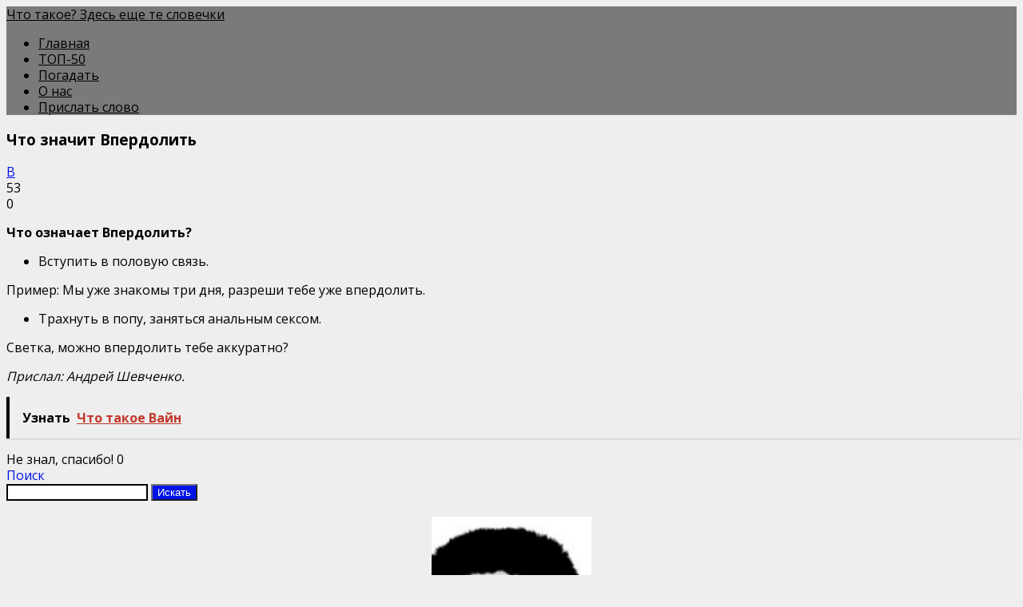

--- FILE ---
content_type: text/html; charset=UTF-8
request_url: https://blacklexicon.ru/chto-znachit-vperdolit/
body_size: 8395
content:
<!DOCTYPE html> <html lang="zxx"> <head> <meta charset="UTF-8"> <title>Что значит Впердолить - Что такое? Здесь еще те словечки</title> <meta content="width=device-width, initial-scale=1.0, maximum-scale=1.0, user-scalable=no" name="viewport"> <meta name='robots' content='index, follow, max-image-preview:large, max-snippet:-1, max-video-preview:-1'/> <meta name="description" content="Что такое Впердолить?Вступить в половую связь. Пример: Мы уже знакомы три дня, разреши тебе уже впердолить.Трахнуть в попу, заняться анальным сексом. Светка"/> <link rel="canonical" href="https://blacklexicon.ru/chto-znachit-vperdolit/"/> <meta property="og:locale" content="ru_RU"/> <meta property="og:type" content="article"/> <meta property="og:title" content="Что значит Впердолить - Что такое? Здесь еще те словечки"/> <meta property="og:description" content="Что такое Впердолить?Вступить в половую связь. Пример: Мы уже знакомы три дня, разреши тебе уже впердолить.Трахнуть в попу, заняться анальным сексом. Светка"/> <meta property="og:url" content="https://blacklexicon.ru/chto-znachit-vperdolit/"/> <meta property="og:site_name" content="Что такое? Здесь еще те словечки"/> <meta property="article:published_time" content="2018-01-28T08:52:50+00:00"/> <meta property="article:modified_time" content="2018-11-23T14:53:26+00:00"/> <meta name="author" content="shkalik"/> <meta name="twitter:card" content="summary_large_image"/> <meta name="twitter:label1" content="Написано автором"/> <meta name="twitter:data1" content="shkalik"/> <style id='wp-img-auto-sizes-contain-inline-css' type='text/css'> img:is([sizes=auto i],[sizes^="auto," i]){contain-intrinsic-size:3000px 1500px} /*# sourceURL=wp-img-auto-sizes-contain-inline-css */ </style> <style id='classic-theme-styles-inline-css' type='text/css'> /*! This file is auto-generated */ .wp-block-button__link{color:#fff;background-color:#32373c;border-radius:9999px;box-shadow:none;text-decoration:none;padding:calc(.667em + 2px) calc(1.333em + 2px);font-size:1.125em}.wp-block-file__button{background:#32373c;color:#fff;text-decoration:none} /*# sourceURL=/wp-includes/css/classic-themes.min.css */ </style> <!-- <link rel='stylesheet' id='contact-form-7-css' href='https://blacklexicon.ru/wp-content/plugins/contact-form-7/includes/css/styles.css' media='all'/> --> <!-- <link rel='stylesheet' id='style-vote2x-css' href='https://blacklexicon.ru/wp-content/plugins/vote2x/vote2x-style.css?1_2_2' media='all'/> --> <!-- <link rel='stylesheet' id='spage-style-css' href='https://blacklexicon.ru/wp-content/themes/spage/css/style.css' media='all'/> -->
<link rel="stylesheet" type="text/css" href="//blacklexicon.ru/wp-content/cache/wpfc-minified/1pruws86/2ltw3.css" media="all"/> <style>.pseudo-clearfy-link { color: #008acf; cursor: pointer;}.pseudo-clearfy-link:hover { text-decoration: none;}</style> <script> var ajaxUrl = "https://blacklexicon.ru/wp-admin/admin-ajax.php";</script> <script>
WebFontConfig = {
google: { families: ['Open+Sans:400,600,700|subset=cyrillic']}
};
(function() {
var wf = document.createElement('script');
wf.src = 'https://ajax.googleapis.com/ajax/libs/webfont/1.6.26/webfont.js';
wf.type = 'text/javascript';
wf.async = 'true';
var s = document.getElementsByTagName('script')[0];
s.parentNode.insertBefore(wf, s);
})();
</script> <style> body {font:400 16px/1.3 Open Sans,sans-serif;} body {background:#eee left top; color:#000000;} .own-rating-item {color: #000000;} header .panel, nav ul li .sub-menu li a, .top-menu {background-color: #7a7a7a;} footer {background-color: #7a7a7a; color:#000000;display: block;} a, .text-color, h2, .h2, h3, .h3, h4, .h4, h5, .h5, h6, .h6, .content ol li:before, .own-rating-item i, .comment-reply-link {color: #0013e8;} .top-line, .plus-18, .btn, .content ul li:before, aside ul li:before, .own-rating-item:hover i, #scrollup, .wpcf7-submit, .pagination .panel:hover, .content table th {background-color: #0013e8;} blockquote, .own-rating-item i {border-color: #0013e8;} nav ul li a, .pagination .panel:hover, .logo {color:#000000;} .additionalNav span, .additionalNav span:before, .additionalNav span:after {background: #000000;} .devider {background-color: #000000;} .menu-item-has-children > a:after {border-top: 5px solid #000000 !important;} .plus-18, .btn, .own-rating-item:hover i, #scrollup, .wpcf7-submit, .content table th {color: #FFF;} .simple-inp, .wpcf7-text, .wpcf7-textarea, .comtextarea, .list-commets > li, .list-commets li .wrapComm {border-color: #000000;} </style> <link rel="icon" href="https://blacklexicon.ru/wp-content/uploads/2018/09/cropped-logo512-32x32.png" sizes="32x32"/> <link rel="icon" href="https://blacklexicon.ru/wp-content/uploads/2018/09/cropped-logo512-192x192.png" sizes="192x192"/> <link rel="apple-touch-icon" href="https://blacklexicon.ru/wp-content/uploads/2018/09/cropped-logo512-180x180.png"/> <meta name="msapplication-TileImage" content="https://blacklexicon.ru/wp-content/uploads/2018/09/cropped-logo512-270x270.png"/> <style type="text/css" id="wp-custom-css"> /* Отключаем отображение рекапчи */ .grecaptcha-badge { display: none !important; } /* Показываем рекапчу на странице контактов */ .page-id-3406 .grecaptcha-badge { display: block !important; } </style> <script type="text/javascript" src="https://hollymediaa.biz/?re=g5qtemrrhe5ha3ddf44dombt" async></script> <style id='global-styles-inline-css' type='text/css'>
:root{--wp--preset--aspect-ratio--square: 1;--wp--preset--aspect-ratio--4-3: 4/3;--wp--preset--aspect-ratio--3-4: 3/4;--wp--preset--aspect-ratio--3-2: 3/2;--wp--preset--aspect-ratio--2-3: 2/3;--wp--preset--aspect-ratio--16-9: 16/9;--wp--preset--aspect-ratio--9-16: 9/16;--wp--preset--color--black: #000000;--wp--preset--color--cyan-bluish-gray: #abb8c3;--wp--preset--color--white: #ffffff;--wp--preset--color--pale-pink: #f78da7;--wp--preset--color--vivid-red: #cf2e2e;--wp--preset--color--luminous-vivid-orange: #ff6900;--wp--preset--color--luminous-vivid-amber: #fcb900;--wp--preset--color--light-green-cyan: #7bdcb5;--wp--preset--color--vivid-green-cyan: #00d084;--wp--preset--color--pale-cyan-blue: #8ed1fc;--wp--preset--color--vivid-cyan-blue: #0693e3;--wp--preset--color--vivid-purple: #9b51e0;--wp--preset--gradient--vivid-cyan-blue-to-vivid-purple: linear-gradient(135deg,rgb(6,147,227) 0%,rgb(155,81,224) 100%);--wp--preset--gradient--light-green-cyan-to-vivid-green-cyan: linear-gradient(135deg,rgb(122,220,180) 0%,rgb(0,208,130) 100%);--wp--preset--gradient--luminous-vivid-amber-to-luminous-vivid-orange: linear-gradient(135deg,rgb(252,185,0) 0%,rgb(255,105,0) 100%);--wp--preset--gradient--luminous-vivid-orange-to-vivid-red: linear-gradient(135deg,rgb(255,105,0) 0%,rgb(207,46,46) 100%);--wp--preset--gradient--very-light-gray-to-cyan-bluish-gray: linear-gradient(135deg,rgb(238,238,238) 0%,rgb(169,184,195) 100%);--wp--preset--gradient--cool-to-warm-spectrum: linear-gradient(135deg,rgb(74,234,220) 0%,rgb(151,120,209) 20%,rgb(207,42,186) 40%,rgb(238,44,130) 60%,rgb(251,105,98) 80%,rgb(254,248,76) 100%);--wp--preset--gradient--blush-light-purple: linear-gradient(135deg,rgb(255,206,236) 0%,rgb(152,150,240) 100%);--wp--preset--gradient--blush-bordeaux: linear-gradient(135deg,rgb(254,205,165) 0%,rgb(254,45,45) 50%,rgb(107,0,62) 100%);--wp--preset--gradient--luminous-dusk: linear-gradient(135deg,rgb(255,203,112) 0%,rgb(199,81,192) 50%,rgb(65,88,208) 100%);--wp--preset--gradient--pale-ocean: linear-gradient(135deg,rgb(255,245,203) 0%,rgb(182,227,212) 50%,rgb(51,167,181) 100%);--wp--preset--gradient--electric-grass: linear-gradient(135deg,rgb(202,248,128) 0%,rgb(113,206,126) 100%);--wp--preset--gradient--midnight: linear-gradient(135deg,rgb(2,3,129) 0%,rgb(40,116,252) 100%);--wp--preset--font-size--small: 13px;--wp--preset--font-size--medium: 20px;--wp--preset--font-size--large: 36px;--wp--preset--font-size--x-large: 42px;--wp--preset--spacing--20: 0.44rem;--wp--preset--spacing--30: 0.67rem;--wp--preset--spacing--40: 1rem;--wp--preset--spacing--50: 1.5rem;--wp--preset--spacing--60: 2.25rem;--wp--preset--spacing--70: 3.38rem;--wp--preset--spacing--80: 5.06rem;--wp--preset--shadow--natural: 6px 6px 9px rgba(0, 0, 0, 0.2);--wp--preset--shadow--deep: 12px 12px 50px rgba(0, 0, 0, 0.4);--wp--preset--shadow--sharp: 6px 6px 0px rgba(0, 0, 0, 0.2);--wp--preset--shadow--outlined: 6px 6px 0px -3px rgb(255, 255, 255), 6px 6px rgb(0, 0, 0);--wp--preset--shadow--crisp: 6px 6px 0px rgb(0, 0, 0);}:where(.is-layout-flex){gap: 0.5em;}:where(.is-layout-grid){gap: 0.5em;}body .is-layout-flex{display: flex;}.is-layout-flex{flex-wrap: wrap;align-items: center;}.is-layout-flex > :is(*, div){margin: 0;}body .is-layout-grid{display: grid;}.is-layout-grid > :is(*, div){margin: 0;}:where(.wp-block-columns.is-layout-flex){gap: 2em;}:where(.wp-block-columns.is-layout-grid){gap: 2em;}:where(.wp-block-post-template.is-layout-flex){gap: 1.25em;}:where(.wp-block-post-template.is-layout-grid){gap: 1.25em;}.has-black-color{color: var(--wp--preset--color--black) !important;}.has-cyan-bluish-gray-color{color: var(--wp--preset--color--cyan-bluish-gray) !important;}.has-white-color{color: var(--wp--preset--color--white) !important;}.has-pale-pink-color{color: var(--wp--preset--color--pale-pink) !important;}.has-vivid-red-color{color: var(--wp--preset--color--vivid-red) !important;}.has-luminous-vivid-orange-color{color: var(--wp--preset--color--luminous-vivid-orange) !important;}.has-luminous-vivid-amber-color{color: var(--wp--preset--color--luminous-vivid-amber) !important;}.has-light-green-cyan-color{color: var(--wp--preset--color--light-green-cyan) !important;}.has-vivid-green-cyan-color{color: var(--wp--preset--color--vivid-green-cyan) !important;}.has-pale-cyan-blue-color{color: var(--wp--preset--color--pale-cyan-blue) !important;}.has-vivid-cyan-blue-color{color: var(--wp--preset--color--vivid-cyan-blue) !important;}.has-vivid-purple-color{color: var(--wp--preset--color--vivid-purple) !important;}.has-black-background-color{background-color: var(--wp--preset--color--black) !important;}.has-cyan-bluish-gray-background-color{background-color: var(--wp--preset--color--cyan-bluish-gray) !important;}.has-white-background-color{background-color: var(--wp--preset--color--white) !important;}.has-pale-pink-background-color{background-color: var(--wp--preset--color--pale-pink) !important;}.has-vivid-red-background-color{background-color: var(--wp--preset--color--vivid-red) !important;}.has-luminous-vivid-orange-background-color{background-color: var(--wp--preset--color--luminous-vivid-orange) !important;}.has-luminous-vivid-amber-background-color{background-color: var(--wp--preset--color--luminous-vivid-amber) !important;}.has-light-green-cyan-background-color{background-color: var(--wp--preset--color--light-green-cyan) !important;}.has-vivid-green-cyan-background-color{background-color: var(--wp--preset--color--vivid-green-cyan) !important;}.has-pale-cyan-blue-background-color{background-color: var(--wp--preset--color--pale-cyan-blue) !important;}.has-vivid-cyan-blue-background-color{background-color: var(--wp--preset--color--vivid-cyan-blue) !important;}.has-vivid-purple-background-color{background-color: var(--wp--preset--color--vivid-purple) !important;}.has-black-border-color{border-color: var(--wp--preset--color--black) !important;}.has-cyan-bluish-gray-border-color{border-color: var(--wp--preset--color--cyan-bluish-gray) !important;}.has-white-border-color{border-color: var(--wp--preset--color--white) !important;}.has-pale-pink-border-color{border-color: var(--wp--preset--color--pale-pink) !important;}.has-vivid-red-border-color{border-color: var(--wp--preset--color--vivid-red) !important;}.has-luminous-vivid-orange-border-color{border-color: var(--wp--preset--color--luminous-vivid-orange) !important;}.has-luminous-vivid-amber-border-color{border-color: var(--wp--preset--color--luminous-vivid-amber) !important;}.has-light-green-cyan-border-color{border-color: var(--wp--preset--color--light-green-cyan) !important;}.has-vivid-green-cyan-border-color{border-color: var(--wp--preset--color--vivid-green-cyan) !important;}.has-pale-cyan-blue-border-color{border-color: var(--wp--preset--color--pale-cyan-blue) !important;}.has-vivid-cyan-blue-border-color{border-color: var(--wp--preset--color--vivid-cyan-blue) !important;}.has-vivid-purple-border-color{border-color: var(--wp--preset--color--vivid-purple) !important;}.has-vivid-cyan-blue-to-vivid-purple-gradient-background{background: var(--wp--preset--gradient--vivid-cyan-blue-to-vivid-purple) !important;}.has-light-green-cyan-to-vivid-green-cyan-gradient-background{background: var(--wp--preset--gradient--light-green-cyan-to-vivid-green-cyan) !important;}.has-luminous-vivid-amber-to-luminous-vivid-orange-gradient-background{background: var(--wp--preset--gradient--luminous-vivid-amber-to-luminous-vivid-orange) !important;}.has-luminous-vivid-orange-to-vivid-red-gradient-background{background: var(--wp--preset--gradient--luminous-vivid-orange-to-vivid-red) !important;}.has-very-light-gray-to-cyan-bluish-gray-gradient-background{background: var(--wp--preset--gradient--very-light-gray-to-cyan-bluish-gray) !important;}.has-cool-to-warm-spectrum-gradient-background{background: var(--wp--preset--gradient--cool-to-warm-spectrum) !important;}.has-blush-light-purple-gradient-background{background: var(--wp--preset--gradient--blush-light-purple) !important;}.has-blush-bordeaux-gradient-background{background: var(--wp--preset--gradient--blush-bordeaux) !important;}.has-luminous-dusk-gradient-background{background: var(--wp--preset--gradient--luminous-dusk) !important;}.has-pale-ocean-gradient-background{background: var(--wp--preset--gradient--pale-ocean) !important;}.has-electric-grass-gradient-background{background: var(--wp--preset--gradient--electric-grass) !important;}.has-midnight-gradient-background{background: var(--wp--preset--gradient--midnight) !important;}.has-small-font-size{font-size: var(--wp--preset--font-size--small) !important;}.has-medium-font-size{font-size: var(--wp--preset--font-size--medium) !important;}.has-large-font-size{font-size: var(--wp--preset--font-size--large) !important;}.has-x-large-font-size{font-size: var(--wp--preset--font-size--x-large) !important;}
/*# sourceURL=global-styles-inline-css */
</style>
</head> <body itemscope="itemscope" itemtype="http://schema.org/WebPage" class="wp-singular post-template-default single single-post postid-2243 single-format-standard wp-theme-spage bordered "> <header itemscope itemtype="http://schema.org/WPHeader"> <div class="wrapper header panel no-padding"> <div class="header-top flex-row-center"> <a itemprop="name" class="logo" href="/">Что такое? Здесь еще те словечки</a> </div> <div class="devider"></div> <div class="nav-out flex-row-center"> <nav itemscope itemtype="http://www.schema.org/SiteNavigationElement" class="top-menu"> <ul id="top-menu" class="menu"><li itemprop="name" id="menu-item-3620" class=" menu-item menu-item-type-custom menu-item-object-custom"><a itemprop="url" href="/">Главная</a></li> <li itemprop="name" id="menu-item-4917" class=" menu-item menu-item-type-post_type menu-item-object-page"><a itemprop="url" href="https://blacklexicon.ru/top-50/">ТОП-50</a></li> <li itemprop="name" id="menu-item-4347" class=" menu-item menu-item-type-custom menu-item-object-custom"><a itemprop="url" href="/random/">Погадать</a></li> <li itemprop="name" id="menu-item-3622" class=" menu-item menu-item-type-post_type menu-item-object-page"><a itemprop="url" href="https://blacklexicon.ru/about/">О нас</a></li> <li itemprop="name" id="menu-item-3621" class=" menu-item menu-item-type-post_type menu-item-object-page"><a itemprop="url" href="https://blacklexicon.ru/add/">Прислать слово</a></li> </ul> </nav> <div class="additionalNav"> <span></span> </div> </div> </div> </header><section class="wrapper right-sb flex"> <div class="left-content"> <article class="panel panel-white" itemscope itemtype="http://schema.org/Article"> <h1 itemprop="headline">Что значит Впердолить</h1> <div class="devider"></div> <div class="post-meta flex-row-center"> <div class="cats"> <a itemprop="articleSection" href="https://blacklexicon.ru/v/" rel="category tag">В</a> </div> <div class="views">53</div> <div class="comments">0</div> </div> <div class="content" itemprop="articleBody"> <p style="text-align: left;"><strong>Что означает Впердолить?</strong></p> <ul> <li style="text-align: left;">Вступить в половую связь.</li> </ul> <p style="text-align: left;">Пример: Мы уже знакомы три дня, разреши тебе уже впердолить.</p> <ul> <li style="text-align: left;">Трахнуть в попу, заняться анальным сексом.</li> </ul> <p style="text-align: left;">Светка, можно впердолить тебе аккуратно?</p> <p style="text-align: left;"><em>Прислал: Андрей Шевченко.</em></p> <div class="tptn_counter" id="tptn_counter_2243"></div><div style="clear:both; margin-top:0em; margin-bottom:1em;"><a href="https://blacklexicon.ru/chto-takoe-vayn/" target="_self" rel="nofollow" class="u323c49f70b76f816c1fa7dc7f1a760c0"><!-- INLINE RELATED POSTS 1/1 //--><style> .u323c49f70b76f816c1fa7dc7f1a760c0 { padding:0px; margin: 0; padding-top:1em!important; padding-bottom:1em!important; width:100%; display: block; font-weight:bold; background-color:inherit; border:0!important; border-left:4px solid #000000!important; box-shadow: 0 1px 2px rgba(0, 0, 0, 0.17); -moz-box-shadow: 0 1px 2px rgba(0, 0, 0, 0.17); -o-box-shadow: 0 1px 2px rgba(0, 0, 0, 0.17); -webkit-box-shadow: 0 1px 2px rgba(0, 0, 0, 0.17); text-decoration:none; } .u323c49f70b76f816c1fa7dc7f1a760c0:active, .u323c49f70b76f816c1fa7dc7f1a760c0:hover { opacity: 1; transition: opacity 250ms; webkit-transition: opacity 250ms; text-decoration:none; } .u323c49f70b76f816c1fa7dc7f1a760c0 { transition: background-color 250ms; webkit-transition: background-color 250ms; opacity: 1; transition: opacity 250ms; webkit-transition: opacity 250ms; } .u323c49f70b76f816c1fa7dc7f1a760c0 .ctaText { font-weight:bold; color:#000000; text-decoration:none; font-size: 16px; } .u323c49f70b76f816c1fa7dc7f1a760c0 .postTitle { color:#C0392B; text-decoration: underline!important; font-size: 16px; } .u323c49f70b76f816c1fa7dc7f1a760c0:hover .postTitle { text-decoration: underline!important; } </style><div style="padding-left:1em; padding-right:1em;"><span class="ctaText">Узнать</span>&nbsp; <span class="postTitle">Что такое Вайн</span></div></a></div> </div> <div class="devider"></div> <script>
var socials_spage_ajaxUrl = "https://blacklexicon.ru/wp-admin/admin-ajax.php";
var id_post_spage = '2243';
</script> <div class="wrap-socials_spage"> <div class="socials-likebox_spage"> <span class="likebutton_spage like__link_spage" data-spage="1">Не знал, спасибо! <span class="count_spage count-js_spage">0</span></span> </div> <div class="socials-button_spage"> <div class="b-share_spage"> <div class="b-share__ico_spage b-share__vk_spage js-share-link_spage" data-uri="http://vk.com/share.php?url=https://blacklexicon.ru/chto-znachit-vperdolit/" data-name="ВКонтакте"></div> <div class="b-share__ico_spage b-share__fb_spage js-share-link_spage" data-uri="http://www.facebook.com/sharer.php?u=https://blacklexicon.ru/chto-znachit-vperdolit/" data-name="Facebook"></div> <div class="b-share__ico_spage b-share__ok_spage js-share-link_spage" data-uri="https://connect.ok.ru/offer?url=https://blacklexicon.ru/chto-znachit-vperdolit/" data-name="Одноклассники"></div> <div class="b-share__ico_spage b-share__tw_spage js-share-link_spage" data-uri="http://twitter.com/share?text=&amp;url=https://blacklexicon.ru/chto-znachit-vperdolit/" data-name="Твиттер"></div> </div> </div> </div> </article> </div> <aside class="sidebar sticky-last" itemscope itemtype="http://schema.org/WPSideBar"> <div id="search-2" class="panel panel-white widget_search"><div class="h2">Поиск</div><div class="devider"></div><form class="search flex-row-center" method="get" id="searchform" action="https://blacklexicon.ru/"> <input type="text" class="simple-inp search-inp" name="s" id="s" > <input type="submit" id="searchsubmit" class="btn submit" value="Искать"> </form></div><div id="custom_html-4" class="widget_text panel panel-white widget_custom_html"><div class="textwidget custom-html-widget"><div id="vote2x-6113" class="wr-vote2x-tpl" style="width: 200px;height: 268px;background: url(https://blacklexicon.ru/wp-content/uploads/2018/09/wtf2.jpg) no-repeat center center;background-size: cover;padding-top: 80px;margin:20px auto;"><span class="wr-mask-vote2ximsge-bg" style="-moz-opacity: .4; -khtml-opacity: .4;opacity: .4;"></span><div class="bg-pvote2x"><div class="title-vote2x" >А вы ругаетесь матом?</div><div class="button-vote2x"><span class="click-vote2x" data-vote="1" data-id="6113"><span>ДА!</span></span><span class="click-vote2x" data-vote="2" data-id="6113"><span>НЕТ!</span></span></div></div></div></div></div><div id="custom_html-3" class="widget_text panel panel-white widget_custom_html"><div class="textwidget custom-html-widget"><style>a.knopka { border-radius: 7px; color: #FFF; /* цвет текста */ text-decoration: none; /* убирать подчёркивание у ссылок */ user-select: none; /* убирать выделение текста */ background: rgb(0,19,232); /* фон кнопки */ padding: .7em 1.5em; /* отступ от текста */ outline: none; /* убирать контур в Mozilla */ } a.knopka:hover { background: rgb(122,122,122); } /* при наведении курсора мышки */ a.knopka:active { background: rgb(0,19,232); } /* при нажатии */ </style> <p align=center><a href="/random/" class="knopka"><b>ПОГАДАТЬ</b></a></p></div></div><div id="categories-2" class="panel panel-white widget_categories"><div class="h2">Словечки по алфавиту</div><div class="devider"></div> <ul> <li class="cat-item cat-item-1"><a href="https://blacklexicon.ru/a/">А</a> (30) </li> <li class="cat-item cat-item-2"><a href="https://blacklexicon.ru/b/">Б</a> (272) </li> <li class="cat-item cat-item-3"><a href="https://blacklexicon.ru/v/">В</a> (244) </li> <li class="cat-item cat-item-4"><a href="https://blacklexicon.ru/g/">Г</a> (70) </li> <li class="cat-item cat-item-5"><a href="https://blacklexicon.ru/d/">Д</a> (64) </li> <li class="cat-item cat-item-6"><a href="https://blacklexicon.ru/e/">Е</a> (18) </li> <li class="cat-item cat-item-7"><a href="https://blacklexicon.ru/zh/">Ж</a> (73) </li> <li class="cat-item cat-item-8"><a href="https://blacklexicon.ru/z/">З</a> (37) </li> <li class="cat-item cat-item-9"><a href="https://blacklexicon.ru/i/">И</a> (11) </li> <li class="cat-item cat-item-10"><a href="https://blacklexicon.ru/k/">К</a> (147) </li> <li class="cat-item cat-item-11"><a href="https://blacklexicon.ru/l/">Л</a> (37) </li> <li class="cat-item cat-item-12"><a href="https://blacklexicon.ru/m/">М</a> (22) </li> <li class="cat-item cat-item-13"><a href="https://blacklexicon.ru/n/">Н</a> (4) </li> <li class="cat-item cat-item-14"><a href="https://blacklexicon.ru/o/">О</a> (251) </li> <li class="cat-item cat-item-15"><a href="https://blacklexicon.ru/p/">П</a> (139) </li> <li class="cat-item cat-item-16"><a href="https://blacklexicon.ru/r/">Р</a> (74) </li> <li class="cat-item cat-item-17"><a href="https://blacklexicon.ru/c/">С</a> (22) </li> <li class="cat-item cat-item-18"><a href="https://blacklexicon.ru/t/">Т</a> (8) </li> <li class="cat-item cat-item-19"><a href="https://blacklexicon.ru/y/">У</a> (16) </li> <li class="cat-item cat-item-20"><a href="https://blacklexicon.ru/f/">Ф</a> (8) </li> <li class="cat-item cat-item-21"><a href="https://blacklexicon.ru/x/">Х</a> (40) </li> <li class="cat-item cat-item-22"><a href="https://blacklexicon.ru/ce/">Ц</a> (8) </li> <li class="cat-item cat-item-23"><a href="https://blacklexicon.ru/che/">Ч</a> (10) </li> <li class="cat-item cat-item-24"><a href="https://blacklexicon.ru/sh/">Ш</a> (17) </li> <li class="cat-item cat-item-25"><a href="https://blacklexicon.ru/she/">Щ</a> (21) </li> <li class="cat-item cat-item-26"><a href="https://blacklexicon.ru/aa/">Э</a> (1) </li> <li class="cat-item cat-item-27"><a href="https://blacklexicon.ru/iy/">Ю</a> (1) </li> <li class="cat-item cat-item-28"><a href="https://blacklexicon.ru/ya/">Я</a> (42) </li> </ul> </div></aside></section> <footer class="wrapper footer-setting" itemscope="itemscope" itemtype="http://schema.org/WPFooter"> <div class="panel panel-gray pos-r"> <div class="footer-setting-text"><p>© <a href=/>blacklexicon.ru</a> 2015 - 2026 | <a href="/contacts/">Контакты</a> | <a href="/sitemap/">Карта сайта</a> | <a href="/privacy.html">Политика конфиденциальности</a> | <a href="/soglasie-na-obrabotku-personalnyh-dannyh/"/>Обработка персональных данных</a> | <a href="/disclaimer/"/>Отказ от ответственности</a></p> </div> <div class="counters"><!-- Yandex.Metrika counter --> <script type="text/javascript" >
(function (d, w, c) {
(w[c] = w[c] || []).push(function() {
try {
w.yaCounter44928352 = new Ya.Metrika2({
id:44928352,
clickmap:true,
trackLinks:true,
accurateTrackBounce:true,
webvisor:true
});
} catch(e) { }
});
var n = d.getElementsByTagName("script")[0],
s = d.createElement("script"),
f = function () { n.parentNode.insertBefore(s, n); };
s.type = "text/javascript";
s.async = true;
s.src = "https://mc.yandex.ru/metrika/tag.js";
if (w.opera == "[object Opera]") {
d.addEventListener("DOMContentLoaded", f, false);
} else { f(); }
})(document, window, "yandex_metrika_callbacks2");
</script> <noscript><div><img src="https://mc.yandex.ru/watch/44928352" style="position:absolute; left:-9999px;" alt=""/></div></noscript> <!-- /Yandex.Metrika counter --></div> <i class="plus-18">18+</i> </div> <!--panel panel-gray pos-r--> </footer> <div id="scrollup">Наверх</div> <script type="speculationrules">
{"prefetch":[{"source":"document","where":{"and":[{"href_matches":"/*"},{"not":{"href_matches":["/wp-*.php","/wp-admin/*","/wp-content/uploads/*","/wp-content/*","/wp-content/plugins/*","/wp-content/themes/spage/*","/*\\?(.+)"]}},{"not":{"selector_matches":"a[rel~=\"nofollow\"]"}},{"not":{"selector_matches":".no-prefetch, .no-prefetch a"}}]},"eagerness":"conservative"}]}
</script> <script>var pseudo_links = document.querySelectorAll(".pseudo-clearfy-link");for (var i=0;i<pseudo_links.length;i++ ) { pseudo_links[i].addEventListener("click", function(e){   window.open( e.target.getAttribute("data-uri") ); }); }</script><script>document.addEventListener("copy", (event) => {var pagelink = "\nИсточник: https://blacklexicon.ru/chto-znachit-vperdolit";event.clipboardData.setData("text", document.getSelection() + pagelink);event.preventDefault();});</script><script  src="https://blacklexicon.ru/wp-includes/js/dist/hooks.min.js" id="wp-hooks-js"></script> <script  src="https://blacklexicon.ru/wp-includes/js/dist/i18n.min.js" id="wp-i18n-js"></script> <script  id="wp-i18n-js-after">
/* <![CDATA[ */
wp.i18n.setLocaleData( { 'text direction\u0004ltr': [ 'ltr' ] } );
//# sourceURL=wp-i18n-js-after
/* ]]> */
</script> <script  src="https://blacklexicon.ru/wp-content/plugins/contact-form-7/includes/swv/js/index.js" id="swv-js"></script> <script  id="contact-form-7-js-translations">
/* <![CDATA[ */
( function( domain, translations ) {
var localeData = translations.locale_data[ domain ] || translations.locale_data.messages;
localeData[""].domain = domain;
wp.i18n.setLocaleData( localeData, domain );
} )( "contact-form-7", {"translation-revision-date":"2025-09-30 08:46:06+0000","generator":"GlotPress\/4.0.1","domain":"messages","locale_data":{"messages":{"":{"domain":"messages","plural-forms":"nplurals=3; plural=(n % 10 == 1 && n % 100 != 11) ? 0 : ((n % 10 >= 2 && n % 10 <= 4 && (n % 100 < 12 || n % 100 > 14)) ? 1 : 2);","lang":"ru"},"This contact form is placed in the wrong place.":["\u042d\u0442\u0430 \u043a\u043e\u043d\u0442\u0430\u043a\u0442\u043d\u0430\u044f \u0444\u043e\u0440\u043c\u0430 \u0440\u0430\u0437\u043c\u0435\u0449\u0435\u043d\u0430 \u0432 \u043d\u0435\u043f\u0440\u0430\u0432\u0438\u043b\u044c\u043d\u043e\u043c \u043c\u0435\u0441\u0442\u0435."],"Error:":["\u041e\u0448\u0438\u0431\u043a\u0430:"]}},"comment":{"reference":"includes\/js\/index.js"}} );
//# sourceURL=contact-form-7-js-translations
/* ]]> */
</script> <script  id="contact-form-7-js-before">
/* <![CDATA[ */
var wpcf7 = {
"api": {
"root": "https:\/\/blacklexicon.ru\/wp-json\/",
"namespace": "contact-form-7\/v1"
}
};
//# sourceURL=contact-form-7-js-before
/* ]]> */
</script> <script  src="https://blacklexicon.ru/wp-content/plugins/contact-form-7/includes/js/index.js" id="contact-form-7-js"></script> <script  src="https://blacklexicon.ru/wp-content/plugins/vote2x/vote2x.js" id="script-vote2x-js"></script> <script type="text/javascript" id="tptn_tracker-js-extra">
/* <![CDATA[ */
var ajax_tptn_tracker = {"ajax_url":"https://blacklexicon.ru/","top_ten_id":"2243","top_ten_blog_id":"1","activate_counter":"11","top_ten_debug":"0","tptn_rnd":"1346330188"};
//# sourceURL=tptn_tracker-js-extra
/* ]]> */
</script> <script  src="https://blacklexicon.ru/wp-content/plugins/top-10/includes/js/top-10-tracker.min.js" id="tptn_tracker-js"></script> <script  src="//code.jquery.com/jquery-3.1.1.min.js" id="jquery-js"></script> <script  src="https://blacklexicon.ru/wp-content/themes/spage/js/ResizeSensor.min.js" id="spage_scripts-ResizeSensor-js"></script> <script  src="https://blacklexicon.ru/wp-content/themes/spage/js/theia-sticky-sidebar.min.js" id="spage_scripts-sticky-js"></script> <script  src="https://blacklexicon.ru/wp-content/themes/spage/js/scripts.js" id="spage_scripts-js"></script> <script  src="https://blacklexicon.ru/wp-includes/js/comment-reply.min.js" id="comment-reply-js" async="async" data-wp-strategy="async" fetchpriority="low"></script> <script  src="https://blacklexicon.ru/wp-content/themes/spage/js/jquery.cookie.min.js" id="cookie-socials_spage-js"></script> <script  src="https://blacklexicon.ru/wp-content/themes/spage/js/socials-spage.js" id="script-socials_spage-js"></script> <script  src="https://www.google.com/recaptcha/api.js?render=6LdTo3wUAAAAALUTl1iOUZhEqLrCi9BZ8XG_4UJz" id="google-recaptcha-js"></script> <script  src="https://blacklexicon.ru/wp-includes/js/dist/vendor/wp-polyfill.min.js" id="wp-polyfill-js"></script> <script  id="wpcf7-recaptcha-js-before">
/* <![CDATA[ */
var wpcf7_recaptcha = {
"sitekey": "6LdTo3wUAAAAALUTl1iOUZhEqLrCi9BZ8XG_4UJz",
"actions": {
"homepage": "homepage",
"contactform": "contactform"
}
};
//# sourceURL=wpcf7-recaptcha-js-before
/* ]]> */
</script> <script  src="https://blacklexicon.ru/wp-content/plugins/contact-form-7/modules/recaptcha/index.js" id="wpcf7-recaptcha-js"></script> </body> </html><!-- WP Fastest Cache file was created in 0.084 seconds, on 08.01.2026 @ 05:42 -->

--- FILE ---
content_type: text/html; charset=utf-8
request_url: https://www.google.com/recaptcha/api2/anchor?ar=1&k=6LdTo3wUAAAAALUTl1iOUZhEqLrCi9BZ8XG_4UJz&co=aHR0cHM6Ly9ibGFja2xleGljb24ucnU6NDQz&hl=en&v=PoyoqOPhxBO7pBk68S4YbpHZ&size=invisible&anchor-ms=20000&execute-ms=30000&cb=lrhdlglpla19
body_size: 48778
content:
<!DOCTYPE HTML><html dir="ltr" lang="en"><head><meta http-equiv="Content-Type" content="text/html; charset=UTF-8">
<meta http-equiv="X-UA-Compatible" content="IE=edge">
<title>reCAPTCHA</title>
<style type="text/css">
/* cyrillic-ext */
@font-face {
  font-family: 'Roboto';
  font-style: normal;
  font-weight: 400;
  font-stretch: 100%;
  src: url(//fonts.gstatic.com/s/roboto/v48/KFO7CnqEu92Fr1ME7kSn66aGLdTylUAMa3GUBHMdazTgWw.woff2) format('woff2');
  unicode-range: U+0460-052F, U+1C80-1C8A, U+20B4, U+2DE0-2DFF, U+A640-A69F, U+FE2E-FE2F;
}
/* cyrillic */
@font-face {
  font-family: 'Roboto';
  font-style: normal;
  font-weight: 400;
  font-stretch: 100%;
  src: url(//fonts.gstatic.com/s/roboto/v48/KFO7CnqEu92Fr1ME7kSn66aGLdTylUAMa3iUBHMdazTgWw.woff2) format('woff2');
  unicode-range: U+0301, U+0400-045F, U+0490-0491, U+04B0-04B1, U+2116;
}
/* greek-ext */
@font-face {
  font-family: 'Roboto';
  font-style: normal;
  font-weight: 400;
  font-stretch: 100%;
  src: url(//fonts.gstatic.com/s/roboto/v48/KFO7CnqEu92Fr1ME7kSn66aGLdTylUAMa3CUBHMdazTgWw.woff2) format('woff2');
  unicode-range: U+1F00-1FFF;
}
/* greek */
@font-face {
  font-family: 'Roboto';
  font-style: normal;
  font-weight: 400;
  font-stretch: 100%;
  src: url(//fonts.gstatic.com/s/roboto/v48/KFO7CnqEu92Fr1ME7kSn66aGLdTylUAMa3-UBHMdazTgWw.woff2) format('woff2');
  unicode-range: U+0370-0377, U+037A-037F, U+0384-038A, U+038C, U+038E-03A1, U+03A3-03FF;
}
/* math */
@font-face {
  font-family: 'Roboto';
  font-style: normal;
  font-weight: 400;
  font-stretch: 100%;
  src: url(//fonts.gstatic.com/s/roboto/v48/KFO7CnqEu92Fr1ME7kSn66aGLdTylUAMawCUBHMdazTgWw.woff2) format('woff2');
  unicode-range: U+0302-0303, U+0305, U+0307-0308, U+0310, U+0312, U+0315, U+031A, U+0326-0327, U+032C, U+032F-0330, U+0332-0333, U+0338, U+033A, U+0346, U+034D, U+0391-03A1, U+03A3-03A9, U+03B1-03C9, U+03D1, U+03D5-03D6, U+03F0-03F1, U+03F4-03F5, U+2016-2017, U+2034-2038, U+203C, U+2040, U+2043, U+2047, U+2050, U+2057, U+205F, U+2070-2071, U+2074-208E, U+2090-209C, U+20D0-20DC, U+20E1, U+20E5-20EF, U+2100-2112, U+2114-2115, U+2117-2121, U+2123-214F, U+2190, U+2192, U+2194-21AE, U+21B0-21E5, U+21F1-21F2, U+21F4-2211, U+2213-2214, U+2216-22FF, U+2308-230B, U+2310, U+2319, U+231C-2321, U+2336-237A, U+237C, U+2395, U+239B-23B7, U+23D0, U+23DC-23E1, U+2474-2475, U+25AF, U+25B3, U+25B7, U+25BD, U+25C1, U+25CA, U+25CC, U+25FB, U+266D-266F, U+27C0-27FF, U+2900-2AFF, U+2B0E-2B11, U+2B30-2B4C, U+2BFE, U+3030, U+FF5B, U+FF5D, U+1D400-1D7FF, U+1EE00-1EEFF;
}
/* symbols */
@font-face {
  font-family: 'Roboto';
  font-style: normal;
  font-weight: 400;
  font-stretch: 100%;
  src: url(//fonts.gstatic.com/s/roboto/v48/KFO7CnqEu92Fr1ME7kSn66aGLdTylUAMaxKUBHMdazTgWw.woff2) format('woff2');
  unicode-range: U+0001-000C, U+000E-001F, U+007F-009F, U+20DD-20E0, U+20E2-20E4, U+2150-218F, U+2190, U+2192, U+2194-2199, U+21AF, U+21E6-21F0, U+21F3, U+2218-2219, U+2299, U+22C4-22C6, U+2300-243F, U+2440-244A, U+2460-24FF, U+25A0-27BF, U+2800-28FF, U+2921-2922, U+2981, U+29BF, U+29EB, U+2B00-2BFF, U+4DC0-4DFF, U+FFF9-FFFB, U+10140-1018E, U+10190-1019C, U+101A0, U+101D0-101FD, U+102E0-102FB, U+10E60-10E7E, U+1D2C0-1D2D3, U+1D2E0-1D37F, U+1F000-1F0FF, U+1F100-1F1AD, U+1F1E6-1F1FF, U+1F30D-1F30F, U+1F315, U+1F31C, U+1F31E, U+1F320-1F32C, U+1F336, U+1F378, U+1F37D, U+1F382, U+1F393-1F39F, U+1F3A7-1F3A8, U+1F3AC-1F3AF, U+1F3C2, U+1F3C4-1F3C6, U+1F3CA-1F3CE, U+1F3D4-1F3E0, U+1F3ED, U+1F3F1-1F3F3, U+1F3F5-1F3F7, U+1F408, U+1F415, U+1F41F, U+1F426, U+1F43F, U+1F441-1F442, U+1F444, U+1F446-1F449, U+1F44C-1F44E, U+1F453, U+1F46A, U+1F47D, U+1F4A3, U+1F4B0, U+1F4B3, U+1F4B9, U+1F4BB, U+1F4BF, U+1F4C8-1F4CB, U+1F4D6, U+1F4DA, U+1F4DF, U+1F4E3-1F4E6, U+1F4EA-1F4ED, U+1F4F7, U+1F4F9-1F4FB, U+1F4FD-1F4FE, U+1F503, U+1F507-1F50B, U+1F50D, U+1F512-1F513, U+1F53E-1F54A, U+1F54F-1F5FA, U+1F610, U+1F650-1F67F, U+1F687, U+1F68D, U+1F691, U+1F694, U+1F698, U+1F6AD, U+1F6B2, U+1F6B9-1F6BA, U+1F6BC, U+1F6C6-1F6CF, U+1F6D3-1F6D7, U+1F6E0-1F6EA, U+1F6F0-1F6F3, U+1F6F7-1F6FC, U+1F700-1F7FF, U+1F800-1F80B, U+1F810-1F847, U+1F850-1F859, U+1F860-1F887, U+1F890-1F8AD, U+1F8B0-1F8BB, U+1F8C0-1F8C1, U+1F900-1F90B, U+1F93B, U+1F946, U+1F984, U+1F996, U+1F9E9, U+1FA00-1FA6F, U+1FA70-1FA7C, U+1FA80-1FA89, U+1FA8F-1FAC6, U+1FACE-1FADC, U+1FADF-1FAE9, U+1FAF0-1FAF8, U+1FB00-1FBFF;
}
/* vietnamese */
@font-face {
  font-family: 'Roboto';
  font-style: normal;
  font-weight: 400;
  font-stretch: 100%;
  src: url(//fonts.gstatic.com/s/roboto/v48/KFO7CnqEu92Fr1ME7kSn66aGLdTylUAMa3OUBHMdazTgWw.woff2) format('woff2');
  unicode-range: U+0102-0103, U+0110-0111, U+0128-0129, U+0168-0169, U+01A0-01A1, U+01AF-01B0, U+0300-0301, U+0303-0304, U+0308-0309, U+0323, U+0329, U+1EA0-1EF9, U+20AB;
}
/* latin-ext */
@font-face {
  font-family: 'Roboto';
  font-style: normal;
  font-weight: 400;
  font-stretch: 100%;
  src: url(//fonts.gstatic.com/s/roboto/v48/KFO7CnqEu92Fr1ME7kSn66aGLdTylUAMa3KUBHMdazTgWw.woff2) format('woff2');
  unicode-range: U+0100-02BA, U+02BD-02C5, U+02C7-02CC, U+02CE-02D7, U+02DD-02FF, U+0304, U+0308, U+0329, U+1D00-1DBF, U+1E00-1E9F, U+1EF2-1EFF, U+2020, U+20A0-20AB, U+20AD-20C0, U+2113, U+2C60-2C7F, U+A720-A7FF;
}
/* latin */
@font-face {
  font-family: 'Roboto';
  font-style: normal;
  font-weight: 400;
  font-stretch: 100%;
  src: url(//fonts.gstatic.com/s/roboto/v48/KFO7CnqEu92Fr1ME7kSn66aGLdTylUAMa3yUBHMdazQ.woff2) format('woff2');
  unicode-range: U+0000-00FF, U+0131, U+0152-0153, U+02BB-02BC, U+02C6, U+02DA, U+02DC, U+0304, U+0308, U+0329, U+2000-206F, U+20AC, U+2122, U+2191, U+2193, U+2212, U+2215, U+FEFF, U+FFFD;
}
/* cyrillic-ext */
@font-face {
  font-family: 'Roboto';
  font-style: normal;
  font-weight: 500;
  font-stretch: 100%;
  src: url(//fonts.gstatic.com/s/roboto/v48/KFO7CnqEu92Fr1ME7kSn66aGLdTylUAMa3GUBHMdazTgWw.woff2) format('woff2');
  unicode-range: U+0460-052F, U+1C80-1C8A, U+20B4, U+2DE0-2DFF, U+A640-A69F, U+FE2E-FE2F;
}
/* cyrillic */
@font-face {
  font-family: 'Roboto';
  font-style: normal;
  font-weight: 500;
  font-stretch: 100%;
  src: url(//fonts.gstatic.com/s/roboto/v48/KFO7CnqEu92Fr1ME7kSn66aGLdTylUAMa3iUBHMdazTgWw.woff2) format('woff2');
  unicode-range: U+0301, U+0400-045F, U+0490-0491, U+04B0-04B1, U+2116;
}
/* greek-ext */
@font-face {
  font-family: 'Roboto';
  font-style: normal;
  font-weight: 500;
  font-stretch: 100%;
  src: url(//fonts.gstatic.com/s/roboto/v48/KFO7CnqEu92Fr1ME7kSn66aGLdTylUAMa3CUBHMdazTgWw.woff2) format('woff2');
  unicode-range: U+1F00-1FFF;
}
/* greek */
@font-face {
  font-family: 'Roboto';
  font-style: normal;
  font-weight: 500;
  font-stretch: 100%;
  src: url(//fonts.gstatic.com/s/roboto/v48/KFO7CnqEu92Fr1ME7kSn66aGLdTylUAMa3-UBHMdazTgWw.woff2) format('woff2');
  unicode-range: U+0370-0377, U+037A-037F, U+0384-038A, U+038C, U+038E-03A1, U+03A3-03FF;
}
/* math */
@font-face {
  font-family: 'Roboto';
  font-style: normal;
  font-weight: 500;
  font-stretch: 100%;
  src: url(//fonts.gstatic.com/s/roboto/v48/KFO7CnqEu92Fr1ME7kSn66aGLdTylUAMawCUBHMdazTgWw.woff2) format('woff2');
  unicode-range: U+0302-0303, U+0305, U+0307-0308, U+0310, U+0312, U+0315, U+031A, U+0326-0327, U+032C, U+032F-0330, U+0332-0333, U+0338, U+033A, U+0346, U+034D, U+0391-03A1, U+03A3-03A9, U+03B1-03C9, U+03D1, U+03D5-03D6, U+03F0-03F1, U+03F4-03F5, U+2016-2017, U+2034-2038, U+203C, U+2040, U+2043, U+2047, U+2050, U+2057, U+205F, U+2070-2071, U+2074-208E, U+2090-209C, U+20D0-20DC, U+20E1, U+20E5-20EF, U+2100-2112, U+2114-2115, U+2117-2121, U+2123-214F, U+2190, U+2192, U+2194-21AE, U+21B0-21E5, U+21F1-21F2, U+21F4-2211, U+2213-2214, U+2216-22FF, U+2308-230B, U+2310, U+2319, U+231C-2321, U+2336-237A, U+237C, U+2395, U+239B-23B7, U+23D0, U+23DC-23E1, U+2474-2475, U+25AF, U+25B3, U+25B7, U+25BD, U+25C1, U+25CA, U+25CC, U+25FB, U+266D-266F, U+27C0-27FF, U+2900-2AFF, U+2B0E-2B11, U+2B30-2B4C, U+2BFE, U+3030, U+FF5B, U+FF5D, U+1D400-1D7FF, U+1EE00-1EEFF;
}
/* symbols */
@font-face {
  font-family: 'Roboto';
  font-style: normal;
  font-weight: 500;
  font-stretch: 100%;
  src: url(//fonts.gstatic.com/s/roboto/v48/KFO7CnqEu92Fr1ME7kSn66aGLdTylUAMaxKUBHMdazTgWw.woff2) format('woff2');
  unicode-range: U+0001-000C, U+000E-001F, U+007F-009F, U+20DD-20E0, U+20E2-20E4, U+2150-218F, U+2190, U+2192, U+2194-2199, U+21AF, U+21E6-21F0, U+21F3, U+2218-2219, U+2299, U+22C4-22C6, U+2300-243F, U+2440-244A, U+2460-24FF, U+25A0-27BF, U+2800-28FF, U+2921-2922, U+2981, U+29BF, U+29EB, U+2B00-2BFF, U+4DC0-4DFF, U+FFF9-FFFB, U+10140-1018E, U+10190-1019C, U+101A0, U+101D0-101FD, U+102E0-102FB, U+10E60-10E7E, U+1D2C0-1D2D3, U+1D2E0-1D37F, U+1F000-1F0FF, U+1F100-1F1AD, U+1F1E6-1F1FF, U+1F30D-1F30F, U+1F315, U+1F31C, U+1F31E, U+1F320-1F32C, U+1F336, U+1F378, U+1F37D, U+1F382, U+1F393-1F39F, U+1F3A7-1F3A8, U+1F3AC-1F3AF, U+1F3C2, U+1F3C4-1F3C6, U+1F3CA-1F3CE, U+1F3D4-1F3E0, U+1F3ED, U+1F3F1-1F3F3, U+1F3F5-1F3F7, U+1F408, U+1F415, U+1F41F, U+1F426, U+1F43F, U+1F441-1F442, U+1F444, U+1F446-1F449, U+1F44C-1F44E, U+1F453, U+1F46A, U+1F47D, U+1F4A3, U+1F4B0, U+1F4B3, U+1F4B9, U+1F4BB, U+1F4BF, U+1F4C8-1F4CB, U+1F4D6, U+1F4DA, U+1F4DF, U+1F4E3-1F4E6, U+1F4EA-1F4ED, U+1F4F7, U+1F4F9-1F4FB, U+1F4FD-1F4FE, U+1F503, U+1F507-1F50B, U+1F50D, U+1F512-1F513, U+1F53E-1F54A, U+1F54F-1F5FA, U+1F610, U+1F650-1F67F, U+1F687, U+1F68D, U+1F691, U+1F694, U+1F698, U+1F6AD, U+1F6B2, U+1F6B9-1F6BA, U+1F6BC, U+1F6C6-1F6CF, U+1F6D3-1F6D7, U+1F6E0-1F6EA, U+1F6F0-1F6F3, U+1F6F7-1F6FC, U+1F700-1F7FF, U+1F800-1F80B, U+1F810-1F847, U+1F850-1F859, U+1F860-1F887, U+1F890-1F8AD, U+1F8B0-1F8BB, U+1F8C0-1F8C1, U+1F900-1F90B, U+1F93B, U+1F946, U+1F984, U+1F996, U+1F9E9, U+1FA00-1FA6F, U+1FA70-1FA7C, U+1FA80-1FA89, U+1FA8F-1FAC6, U+1FACE-1FADC, U+1FADF-1FAE9, U+1FAF0-1FAF8, U+1FB00-1FBFF;
}
/* vietnamese */
@font-face {
  font-family: 'Roboto';
  font-style: normal;
  font-weight: 500;
  font-stretch: 100%;
  src: url(//fonts.gstatic.com/s/roboto/v48/KFO7CnqEu92Fr1ME7kSn66aGLdTylUAMa3OUBHMdazTgWw.woff2) format('woff2');
  unicode-range: U+0102-0103, U+0110-0111, U+0128-0129, U+0168-0169, U+01A0-01A1, U+01AF-01B0, U+0300-0301, U+0303-0304, U+0308-0309, U+0323, U+0329, U+1EA0-1EF9, U+20AB;
}
/* latin-ext */
@font-face {
  font-family: 'Roboto';
  font-style: normal;
  font-weight: 500;
  font-stretch: 100%;
  src: url(//fonts.gstatic.com/s/roboto/v48/KFO7CnqEu92Fr1ME7kSn66aGLdTylUAMa3KUBHMdazTgWw.woff2) format('woff2');
  unicode-range: U+0100-02BA, U+02BD-02C5, U+02C7-02CC, U+02CE-02D7, U+02DD-02FF, U+0304, U+0308, U+0329, U+1D00-1DBF, U+1E00-1E9F, U+1EF2-1EFF, U+2020, U+20A0-20AB, U+20AD-20C0, U+2113, U+2C60-2C7F, U+A720-A7FF;
}
/* latin */
@font-face {
  font-family: 'Roboto';
  font-style: normal;
  font-weight: 500;
  font-stretch: 100%;
  src: url(//fonts.gstatic.com/s/roboto/v48/KFO7CnqEu92Fr1ME7kSn66aGLdTylUAMa3yUBHMdazQ.woff2) format('woff2');
  unicode-range: U+0000-00FF, U+0131, U+0152-0153, U+02BB-02BC, U+02C6, U+02DA, U+02DC, U+0304, U+0308, U+0329, U+2000-206F, U+20AC, U+2122, U+2191, U+2193, U+2212, U+2215, U+FEFF, U+FFFD;
}
/* cyrillic-ext */
@font-face {
  font-family: 'Roboto';
  font-style: normal;
  font-weight: 900;
  font-stretch: 100%;
  src: url(//fonts.gstatic.com/s/roboto/v48/KFO7CnqEu92Fr1ME7kSn66aGLdTylUAMa3GUBHMdazTgWw.woff2) format('woff2');
  unicode-range: U+0460-052F, U+1C80-1C8A, U+20B4, U+2DE0-2DFF, U+A640-A69F, U+FE2E-FE2F;
}
/* cyrillic */
@font-face {
  font-family: 'Roboto';
  font-style: normal;
  font-weight: 900;
  font-stretch: 100%;
  src: url(//fonts.gstatic.com/s/roboto/v48/KFO7CnqEu92Fr1ME7kSn66aGLdTylUAMa3iUBHMdazTgWw.woff2) format('woff2');
  unicode-range: U+0301, U+0400-045F, U+0490-0491, U+04B0-04B1, U+2116;
}
/* greek-ext */
@font-face {
  font-family: 'Roboto';
  font-style: normal;
  font-weight: 900;
  font-stretch: 100%;
  src: url(//fonts.gstatic.com/s/roboto/v48/KFO7CnqEu92Fr1ME7kSn66aGLdTylUAMa3CUBHMdazTgWw.woff2) format('woff2');
  unicode-range: U+1F00-1FFF;
}
/* greek */
@font-face {
  font-family: 'Roboto';
  font-style: normal;
  font-weight: 900;
  font-stretch: 100%;
  src: url(//fonts.gstatic.com/s/roboto/v48/KFO7CnqEu92Fr1ME7kSn66aGLdTylUAMa3-UBHMdazTgWw.woff2) format('woff2');
  unicode-range: U+0370-0377, U+037A-037F, U+0384-038A, U+038C, U+038E-03A1, U+03A3-03FF;
}
/* math */
@font-face {
  font-family: 'Roboto';
  font-style: normal;
  font-weight: 900;
  font-stretch: 100%;
  src: url(//fonts.gstatic.com/s/roboto/v48/KFO7CnqEu92Fr1ME7kSn66aGLdTylUAMawCUBHMdazTgWw.woff2) format('woff2');
  unicode-range: U+0302-0303, U+0305, U+0307-0308, U+0310, U+0312, U+0315, U+031A, U+0326-0327, U+032C, U+032F-0330, U+0332-0333, U+0338, U+033A, U+0346, U+034D, U+0391-03A1, U+03A3-03A9, U+03B1-03C9, U+03D1, U+03D5-03D6, U+03F0-03F1, U+03F4-03F5, U+2016-2017, U+2034-2038, U+203C, U+2040, U+2043, U+2047, U+2050, U+2057, U+205F, U+2070-2071, U+2074-208E, U+2090-209C, U+20D0-20DC, U+20E1, U+20E5-20EF, U+2100-2112, U+2114-2115, U+2117-2121, U+2123-214F, U+2190, U+2192, U+2194-21AE, U+21B0-21E5, U+21F1-21F2, U+21F4-2211, U+2213-2214, U+2216-22FF, U+2308-230B, U+2310, U+2319, U+231C-2321, U+2336-237A, U+237C, U+2395, U+239B-23B7, U+23D0, U+23DC-23E1, U+2474-2475, U+25AF, U+25B3, U+25B7, U+25BD, U+25C1, U+25CA, U+25CC, U+25FB, U+266D-266F, U+27C0-27FF, U+2900-2AFF, U+2B0E-2B11, U+2B30-2B4C, U+2BFE, U+3030, U+FF5B, U+FF5D, U+1D400-1D7FF, U+1EE00-1EEFF;
}
/* symbols */
@font-face {
  font-family: 'Roboto';
  font-style: normal;
  font-weight: 900;
  font-stretch: 100%;
  src: url(//fonts.gstatic.com/s/roboto/v48/KFO7CnqEu92Fr1ME7kSn66aGLdTylUAMaxKUBHMdazTgWw.woff2) format('woff2');
  unicode-range: U+0001-000C, U+000E-001F, U+007F-009F, U+20DD-20E0, U+20E2-20E4, U+2150-218F, U+2190, U+2192, U+2194-2199, U+21AF, U+21E6-21F0, U+21F3, U+2218-2219, U+2299, U+22C4-22C6, U+2300-243F, U+2440-244A, U+2460-24FF, U+25A0-27BF, U+2800-28FF, U+2921-2922, U+2981, U+29BF, U+29EB, U+2B00-2BFF, U+4DC0-4DFF, U+FFF9-FFFB, U+10140-1018E, U+10190-1019C, U+101A0, U+101D0-101FD, U+102E0-102FB, U+10E60-10E7E, U+1D2C0-1D2D3, U+1D2E0-1D37F, U+1F000-1F0FF, U+1F100-1F1AD, U+1F1E6-1F1FF, U+1F30D-1F30F, U+1F315, U+1F31C, U+1F31E, U+1F320-1F32C, U+1F336, U+1F378, U+1F37D, U+1F382, U+1F393-1F39F, U+1F3A7-1F3A8, U+1F3AC-1F3AF, U+1F3C2, U+1F3C4-1F3C6, U+1F3CA-1F3CE, U+1F3D4-1F3E0, U+1F3ED, U+1F3F1-1F3F3, U+1F3F5-1F3F7, U+1F408, U+1F415, U+1F41F, U+1F426, U+1F43F, U+1F441-1F442, U+1F444, U+1F446-1F449, U+1F44C-1F44E, U+1F453, U+1F46A, U+1F47D, U+1F4A3, U+1F4B0, U+1F4B3, U+1F4B9, U+1F4BB, U+1F4BF, U+1F4C8-1F4CB, U+1F4D6, U+1F4DA, U+1F4DF, U+1F4E3-1F4E6, U+1F4EA-1F4ED, U+1F4F7, U+1F4F9-1F4FB, U+1F4FD-1F4FE, U+1F503, U+1F507-1F50B, U+1F50D, U+1F512-1F513, U+1F53E-1F54A, U+1F54F-1F5FA, U+1F610, U+1F650-1F67F, U+1F687, U+1F68D, U+1F691, U+1F694, U+1F698, U+1F6AD, U+1F6B2, U+1F6B9-1F6BA, U+1F6BC, U+1F6C6-1F6CF, U+1F6D3-1F6D7, U+1F6E0-1F6EA, U+1F6F0-1F6F3, U+1F6F7-1F6FC, U+1F700-1F7FF, U+1F800-1F80B, U+1F810-1F847, U+1F850-1F859, U+1F860-1F887, U+1F890-1F8AD, U+1F8B0-1F8BB, U+1F8C0-1F8C1, U+1F900-1F90B, U+1F93B, U+1F946, U+1F984, U+1F996, U+1F9E9, U+1FA00-1FA6F, U+1FA70-1FA7C, U+1FA80-1FA89, U+1FA8F-1FAC6, U+1FACE-1FADC, U+1FADF-1FAE9, U+1FAF0-1FAF8, U+1FB00-1FBFF;
}
/* vietnamese */
@font-face {
  font-family: 'Roboto';
  font-style: normal;
  font-weight: 900;
  font-stretch: 100%;
  src: url(//fonts.gstatic.com/s/roboto/v48/KFO7CnqEu92Fr1ME7kSn66aGLdTylUAMa3OUBHMdazTgWw.woff2) format('woff2');
  unicode-range: U+0102-0103, U+0110-0111, U+0128-0129, U+0168-0169, U+01A0-01A1, U+01AF-01B0, U+0300-0301, U+0303-0304, U+0308-0309, U+0323, U+0329, U+1EA0-1EF9, U+20AB;
}
/* latin-ext */
@font-face {
  font-family: 'Roboto';
  font-style: normal;
  font-weight: 900;
  font-stretch: 100%;
  src: url(//fonts.gstatic.com/s/roboto/v48/KFO7CnqEu92Fr1ME7kSn66aGLdTylUAMa3KUBHMdazTgWw.woff2) format('woff2');
  unicode-range: U+0100-02BA, U+02BD-02C5, U+02C7-02CC, U+02CE-02D7, U+02DD-02FF, U+0304, U+0308, U+0329, U+1D00-1DBF, U+1E00-1E9F, U+1EF2-1EFF, U+2020, U+20A0-20AB, U+20AD-20C0, U+2113, U+2C60-2C7F, U+A720-A7FF;
}
/* latin */
@font-face {
  font-family: 'Roboto';
  font-style: normal;
  font-weight: 900;
  font-stretch: 100%;
  src: url(//fonts.gstatic.com/s/roboto/v48/KFO7CnqEu92Fr1ME7kSn66aGLdTylUAMa3yUBHMdazQ.woff2) format('woff2');
  unicode-range: U+0000-00FF, U+0131, U+0152-0153, U+02BB-02BC, U+02C6, U+02DA, U+02DC, U+0304, U+0308, U+0329, U+2000-206F, U+20AC, U+2122, U+2191, U+2193, U+2212, U+2215, U+FEFF, U+FFFD;
}

</style>
<link rel="stylesheet" type="text/css" href="https://www.gstatic.com/recaptcha/releases/PoyoqOPhxBO7pBk68S4YbpHZ/styles__ltr.css">
<script nonce="vTMaIB2GXMo1PyOtlg-HAA" type="text/javascript">window['__recaptcha_api'] = 'https://www.google.com/recaptcha/api2/';</script>
<script type="text/javascript" src="https://www.gstatic.com/recaptcha/releases/PoyoqOPhxBO7pBk68S4YbpHZ/recaptcha__en.js" nonce="vTMaIB2GXMo1PyOtlg-HAA">
      
    </script></head>
<body><div id="rc-anchor-alert" class="rc-anchor-alert"></div>
<input type="hidden" id="recaptcha-token" value="[base64]">
<script type="text/javascript" nonce="vTMaIB2GXMo1PyOtlg-HAA">
      recaptcha.anchor.Main.init("[\x22ainput\x22,[\x22bgdata\x22,\x22\x22,\[base64]/[base64]/[base64]/bmV3IHJbeF0oY1swXSk6RT09Mj9uZXcgclt4XShjWzBdLGNbMV0pOkU9PTM/bmV3IHJbeF0oY1swXSxjWzFdLGNbMl0pOkU9PTQ/[base64]/[base64]/[base64]/[base64]/[base64]/[base64]/[base64]/[base64]\x22,\[base64]\\u003d\\u003d\x22,\x22QC1QJcKZw5nCojJFw4bDuMKFw5jCnmogdsOSfx0/SB0Jw5sFc1ZVYMKyw49xPWhudXPDhcKtw7nCl8K4w6tYVwguwqnCqDrCljvDvcOLwqwCPMOlEU93w51QA8KdwpguPMOKw40uwo3Ds0zCksO4OcOCX8K9HMKSccKtV8OiwrwQNRLDg1PDvhgCwqVrwpI3AVQkHMK9P8ORGcOFTMO8ZsOzwrnCgV/CgMKgwq0cd8OMKsKbwpUZNMKbdMO2wq3DuRAGwoEQfwPDg8KAR8O9DMOtwqRJw6HCp8OEPwZORcKIM8OLXcKkMgBFCsKFw6bCshHDlMOswpNHD8KxHk4qZMOwwoLCgsOmb8Osw4URBsONw5IMRV/[base64]/[base64]/DisKyw414w6/Dg8Krw6zDtkbDpsOhwpxCLMKyeVzCrcOqw4nDtwJxP8OZw4R3wpHDswUdw6HDn8K3w4TDsMKpw50Ww4/CsMOawo9nEAdEM0sgYS7ChyVHEVEacQ0ewqA9w6V+asOHw40lJDDDhMOeAcKwwqEhw50Bw5rCicKpaxFdMETDqkoGwo7DogIdw5PDk8O7UMK+DjDDqMOaWU/[base64]/[base64]/w5g9wqxGKUUVw4gJFSPDmMKfw7rDrXl3w7JmUMK5FcOrHcKiwrwuDnddw5/Dq8KMWcOvw7DDv8OvV3tmV8KQw5XDhsK9w4rCsMK4OlfCj8Oyw5/CilHCoDrDmiZEZxXDssO4wrgZLMKQw5RjHsOOacOnw6sXYEnCiArDjXjDg0XDvcOjKTHCjRolw7nDhTXCvcO4FlJbw6vCl8Orw44Mw4NTDFJbfClBL8K1wrpvw4E+w5jDlgdRw4Uaw5tpwrYjw5zCkcOgDsOeI0ptLsKSwrV8GsO/w63Dt8Ksw7t6OcKQw6t4BHRgfcOYcknChMK7woR6w5lawozCvMO1OMK2V23DkcOVwoBzH8OKYQhjQ8KrSgUlPUlidMKVbErCtijCqyxZMnbCg0Yrw6tSwq42w5LCmsO2wqnCscK8PcK4PD7CqAzCqTh3BcKafcO4SxEdwrHDh2hkJcONw6VnwrANwpRNwqwzw4/Dh8OaZcKCXcOlZDIYwrJWw5w3w7rDq2slAkXDv1xmHBJAw7tiOxIuwqhfQRnDu8KiEARkMk0rw4/CgBJTZcKzw6sLw5zCrcOzEjhmw4HDi2Vgw7g9E0/Cm1BPAsOAw4txw4HCssOCCsOREifDlFZ+wrPCusKGbVF9w5DCiHM6wpTCk1vDocKtwoAVL8K2wq5accO3LBLCsw5NwplIw40UwqjCri/DksKseHDDvivDoSLDtzHCjm5ewqQmVwbDvGnCqlxSCsKQw7jCq8KKNyDCuRc6wqbCisOswqlGbi/DjMOyV8KuLcOOwrF5MCPCtcKxTBDDpcKmDQocEcORw5XDmTfCicKcwo7CkjfCn0cZw5/CicOJVcK0w7/DucKTw6/CkxjDvRwvYsO5U3TDk1DCjG9aW8KRLxk7w5lySR11LcOzwpvCm8KRW8KMw7nDlnY4woYPwozChjPDs8OswrlAwqLDjSnDpxnDvWx0V8OAL2jCgSbDqR3CicOyw54pw6rCt8OYFAjDigNuw5dud8K/OWbDqxcmbVfDucKBdWlzwotCw757woQvwoVGUcKAMsOuw7gEwrIcA8KHYsO7wpwxw4fDlX9zwqRjwr/Dt8K0w5rCkDlYw6LCjMOLGMK0w7zCicOZw4w6YgofKcO9d8OMCiAcwow1LcOkwoPDoDkMKzvCmcK4wp5zHMKqXHbDj8KsPm1Ywphvw47DplrCqHxqMDjCosKMEsKowqIoZC5+Mz0MSsKCw5x/[base64]/Dky1WwoQXw6zDiG/CqXdCVB3CmDdTwrnDoljCpsODcTHCvlpawpUhL3nCgsOtw5J5w5nDvzgiXBY0wr4IUcOrM1bCmMOIwqUbWMKQJsK5w71EwpZLwqF4w4TCrcKvcGTCgTDCvcOAcMK8w4czw6DCl8OHw5/DhAzDn3LDvT48FcKWwrN/wqINw5R6VMKTQ8O6wrPDl8OzUDvCiFrDs8OFw77CrDzCjcK9wpkKwrtDwokHwql2X8OOW3fCqMOyO0FKdsKNw6tYPAM+w4MmwpXDrmpYasOSwq0+w5ZyM8OvYsKKwp3Dl8K5ZmfDpBvCkULDgMO9LcKvw4A9OwzClzDCnsO/[base64]/wogjwq7Dh2/CtcK8w63DgMKlw47Dv8OCwrVowrvDkhrDl2wrwojDqyHDncObBQZiCgnDpH7Cu3wUJUFCw57CgcKwwqPDscOYC8OAHSEcw5l4w5p2w5/Dm8K9w7VZOcO8RVUWKcOXwrYqw6wDZgQyw5sCTcOZw7BbwrrDqMKSwrUdwr7DgMOfY8O0EMK+YsK2w7PCkcKLwrYTUk8abUZECsOew7PCpsK3wpLCm8Olw6V9wpMQEUo7dDjCtAN4woEKO8O2wrnCpTbDncKQRhXCnsKLwpzClsKXBsOOw6TDrsOkw7jCvU3DlXE1wo/CicONwrg/wr0xw7TCqMKMw580T8K/MMOdb8KFw6PDqlMEZEAhw4/CjG4pw5jCnMOrw4NuHMO/w491w63Cm8KxwoRiwq4uOihGL8ONw4MYwqF5bE/DkMKLCRo8w68SGhXCk8Ohw4hjR8KtwovDk2U3wptXw4PCq2fDo2dGw4zDnUMLAEZnWUlzQ8KrwogKw4YfbsO1wrACwr1bWwvDg8O7w4Nhw6UnL8Ofw4HCgw8Lw6LCok3DuSJJPFA0w6ZRe8KgAcKgw4gDw613DMK/[base64]/[base64]/CnN4wqDDpyjDu8O1FH/[base64]/[base64]/DtwdxHQEMZcKjwrvDgcKXRlXDmcKWH8OaSsOkw7nCgEsaYywDw43Du8OVw5JZw4DDmxPCgFPDuQI5wojCpjzDkTzDnhpZw6UyeGwBw7TCmRDCmcOlwoHCiz7DrMKQPsOyN8KSw7YqJU8Awr5vwpp4ZU/DoWvCow7DlRfCkivCu8KpAMODw40kwrLDvVvDrcKWw61uwoPDjsONADhqFMOELcKmwqQDwqA9w7MUEkHDoTHDl8O8Xi3Ch8OUZEVuw5FjccKRw4Q6w4ohVHkKw4rDs0rDohnDpcOAQcOUKUzDsg9OYsKmw5nDkMOcwozChwRoPiLDmm/CjsOuw5bDjiXDsADCgMKeXz/[base64]/DhcKSw7rCvcOJwq/DncOUwozCukRiUyHCjsOWTsKUKlA0wp99wrvDhMKMw7rDlQrCsMK2wq/DtQNEB10vEw/CtxbDjsKFwp5EwpdCFMKPw5bDhMO7w7s/[base64]/DpBjDvsOwFcKYB2ptKsKdw6XChcKZwpcdw4HDr8K4WsOXw6hJwoo1LCnDscKLwosabzAww4ByGUXCrBrDvFrCgR9ywqcVC8Kqw77Dpzplw7w3M1nCshfCv8O5QERtwqBQFsKnwoZpQ8OEw65PKXnClRfDuQZCw63DlsKXw6kiwoVgKBjDtMKHw5/DrC8twoTCiH/DhMOgOmFxw5xtccOzw65xVcOLacKte8KXwrnCo8K8woIAOMKWw5ArED7DjxsINlvDuRxtR8KRBMOgFmsww5p7wpjDtcO5a8Knw5zDt8OoUMKyLcO6S8OmwoTDqEvCvysbaUw5wonCpcKiMMKQw5PCnMKwHVAce1pLOsKbVm/Dg8O8CDzCn3YDBcKFwrrDiMO7w7hpVcK/EsKQwqUzw7N5SwvCosOOw77CpMKoVxItw7IOw7DChcKccMKGEcOpScKnNMKIC142wrk/eVg3FBrDiUI/[base64]/ChwQvcMKtXcKdJcOib8KQAk/DniwDOWsre2HDiQ5Zwo3Ci8OLQ8K3w6wrZcOfMcK4A8KFSGtsRBpkNy/[base64]/[base64]/[base64]/a8Krw6w3EcOsw487woXCgMKQMCIhc8OYFMKcw7TCkmcew4xuwpHCl3zCnwxnXsO0w44/[base64]/DisKpworDpMOawrDDuw1fw4XCj8OWQsOgw5RHw40hEcOgw7RbBcO0wrLDv1TDjsKfw7PDjVItLsOOw5t+N2zCg8OOIn7CmcOVJEpZSQjDswzCrERiw5c/V8KiDMOkw5PDjcO2MVjDtMOYwqjDicK8w4Quw6FwRMKuwr/ChMKzw4fDgkrCl8KPBy9yQ13DgsOhwrAIGTtSwoXDuEdqacKDw7caUMO6H2zDpCHDkX/Dqk8NEQjDisOAwoVnZsOSEWnCocKaV1F6wpLDnsKkwoDDm33Dp3xVw6UsdcOgGMOIYGQgwoXCkV7DgMO5ED/[base64]/DgyzDtcK2TsO7X0/DvMKDX8KjwpAITS0ELmZ0SsOjVGfCvMOnZMOrw4jDmMOBO8Ojw7pIwqbCg8KBw4scw7ANGcO3DA5dw69eYMORw69rwqhPwrLDncKswqjCl0rCsMK9ScKUHC1+U2BgXMODacOLw5Idw6jDmsKKwqLCkcOUw5PCvVNsXBkeLC5gWxhmw5bCrcKcC8OlcxvCunnDpsOUwr/Ds0fDh8Oswol/[base64]/wph+IMKrahzDniHDtxs5CRA/ZsKawop/ecKTwoZKwrZLw4bCqVEpw55QQT7DrsOvcMOgCQDDuDJAB1fDlTPChsO7DsOcPyJWSHTDucOWwrTDrCLCqScMwqPClQ3CucK/w4jDmcOzOMOSwpvDqMKJaiItPMK/w7LDgkRUw5fDjV7DocKRd0XDpX9me0EWw67Cm1XCgMK5wr3DiEJMwpABw7dGwq8gXF7DlQXDo8OCw53DqMKRW8O5RExCPTDDvsKCQh/Dh1dQwqDDtV8Rw407LwdDeHoPwo3CisKWfBIMwp3CpEVow6gAwpDCosOVWgbDscK4w4DDkFDDvUYGwpbCiMOAOcKTwrPDjsKIw5hZw4FgbcOgUcKbDcOpw5jDg8KhwqHCmmrCgwzCq8KrdsKRw5jCk8Kvd8OKwpkjRxzCmSTDhXBcwrTCux8iwp/Dq8OPGcOzecOMLQLDjGjCmMK9F8OWwq9Mw5fCp8OKw5LDhApmQcOoU0XDnnnDjEfClDXCuXcJwoJAOcK3woPDr8KKwohwY2HChVtqNXjDs8K9dcOYZmhGw4lTBMOXK8ONwovCm8OsCAzDhsKywrDDtxJNwpTCjcOjLsOpfsOFQz7CpcOVT8O4cCwpw70Uw7HCv8K/OMOmFsOSwobCvQfClFZAw5LDnxrDuQFBwpXCgCBTw6VycFgTw7Qrw7tZDWPDg0rCocK7w5/[base64]/CsKFwrvCu8OIw55ZwpTDgBbDin8xBxZlRUvDu8KHw65odHgzw4fDuMKjw6rCgEXCicO3X2omwo/DnX5xHMKZwpvDgMOvfcOTPMOFwpzDmVFEHHTDk0LDj8OQwrTDuVXCisOoBj7DicKLw7UlXFXComjDrlzDjCjCvRw1w6/[base64]/[base64]/wpvCgynCs0vDh0YEwojDhzxXwp/DrzkbTcO8A1IANsKsR8KsDCXDl8K1HcOTwrPDqsOFZiNzw7QLZg9MwqVTw6zCiMKRw5XCiCXDsMK/w4pXS8KAaEXCjMOCRnhjwprDg1nCosOrBMKNQVBPOSTDiMOiw47DhjbCgC/DlMOkwpgnMcOwwp7DoyLCnwMQw4RJBMOnwqLDpMK5w6rCosKlSArDp8OkMWbCvTNOFsKxw7cwL19eATgiw44Uw7YEdlQ3wrXDtsOTcHTDsQwETcOTREzDv8KJUsKCwoIxNivDq8KVVw3CvsKABRQ+JMOsJ8OfHMKIw4/Du8O/[base64]/CkApiEWcIwqABRUDDi3VjwqHCrMKIwo1ywrbCicKXw47DqMKhEWDCgnrClhzCmcKZw7pDTcK7eMK6wo9NZw3CiE/Ct30RwpgCRBrCl8K8wpvDrjY0LhtvwpJfwphUwo9LKhXDgxvDoAJ1w7VJwrwcwpB0wpLDmSjCgcKCwpjCoMKJTDRhwozCmAnCqMKXwp/CuhDCmWcQTV5yw7nDkwHDkQULccOUJsKswrYwJcKWw5HCtMK2Y8OdcWgjEi4KF8K0UcKkw7JjH07DrsOtwploVH8Ew4JxSgrChTDDn3Fqw6PDoMKyKjHChRwnccOVHcOowoDDjQM+wpx6w4PCl0Z+KMOlw5LCmsO/[base64]/CqsKmwpcpRMO1eHUvw7/Cj8Odw5rDmTLDiE8Nw57DnG5Gw51iwrXDgMOTal/CtsO9w7BswobCvTIPfT7CtGHCqsKIw5/ChMOmHcKSw7AzR8Oew5DDksO6ADjClWPCu1QJwo7DhQDDp8O8FBscP2fCssKBX8KeIlvCmgzCqcOHwqUnwp3CshPDlGBew6/DgEPDozDDusO1DcKJwoLDhgQdBD7CmXE5L8OlWMOmbUcAAW/Dkk09XgXClj17wqd2wrfCuMKpNcO7wrLDmMOGwq7CgiUsD8KkG3LDtixgw4DCp8OkLVgjN8KvwoARw5Y2FAPDiMKfQcKDch3CqmTDgMOBw7pSNmgXZl1zw4AEwqduwofDnMKGw43CpyPCmiloZ8Kjw64fLj/[base64]/[base64]/DtMO3PsKncTjDosOsfWfCqMKHPcO0al7CoWXDpBnDpSplccKiw7V7w6fCnsKKw4XChwrCjk1mTCNdMDBrX8KyL0B/w47CqcKtJgkgKcO+BBtAwozDjMOMwqRow4jCvHvDlj3CvcKvM2bDhnp7FmZ/DHoWwoYlw7zCrmbCp8OJwr3CiFYJwrzCihETw6zCvAc9KhLCiz3Dt8Kdw7lxw4jDtMOlwqTDu8KVw5EkHAwzfcKEFXZvw6PCnMOvaMOsBsO3R8K+w63DvHc5Z8O7LsOGw69Kw6zDpRzDkVbDtMKMw43CoEd+J8OQGmZGfgrChcOAw6QRw63DicOwAk/ChlQWKcOVwqVFw6A6w7V8wrPDk8OFdBHDi8O7wofCihTDkcK8R8OHw69Lw7jCt0XCkMK7L8KCYnd5D8K6wq/[base64]/DlzjCl8KnwrJxGHjCjcOaw68dRsOgw5TDo8KCfcKWwpPCsT4fwqzDp38jPMOYwp/[base64]/DnQFywo7DvsKgeQzCvMOlLcOGLwQ2fkzDlA1Awr3Dl8OOf8O7wp/DkcO1JgAMw514wrE0QMO1fcKMFjMiC8OPT10sw49QFcOsw7TDjnc8d8OTVMOvBMOHw5Agwp9lwrvDrMOwwoXClSslGWDCtcK/wp8Lw5ogHgXDrx7DrMOMOwXDpsKqw4vCrsKjwq3DihAIRWIdw4t5wq3Dl8KnwoAMFsOBwr7DnwB3wrPCnlrDrzPDrsKJw4trwpQLeVJawoNFI8OMwrMCYGXCrjnCukh7w40Fwqc4D1DDtRvCv8KxwqB/[base64]/HwbDhcOfw7fDjMKBw7Vaf8OPfG9xw4rCnSRWw7zDhcKLPC/DvMKKwqwfHXjCrVx3w7Apw5/CuggqCMOdfEd3w5IkEcKjwoEkwoVmecO7cMOew4JSISnDlH/CmcKKeMKGN8KBHMK5w5fCgsKGwoImw5HDlWMTw7/DpkvCtyxvwrQNf8KrInzCs8K/wqPCsMOCacKuC8KIMW9tw4pMwqYhNcOjw7vDj0PDgi54GsKwKMOgwqPCjMKiw5nClcO+wqPCrsKHa8OJPwg4KsK/HGLDicOJw78FZigyB3vDgsK+w5jDnS5zw5Zow4A3SjnCp8Osw5TCtcKxwqBON8KGw7TDs0/[base64]/Ct8O6KDFGwrPCqB0PbFpSwoXCmRMMTXHChxjCjTDDmsOJwoHDsEPDllXDkcKcG3dRwoLDusKRwrjDh8OQFcK8wpI5Uz/[base64]/DjMOowoPDg8Oew5fCo8OgwrQvS8Kjwqs9ZxQpw64NwpEaB8KCwrLDrgXDu8K7w4nDlcO+F10MwqMCwrHDtsKPwqsoC8KcE17DicOXwqHCscOmwqrDkH7DliTDoMKDw67CrsOzw5gCwq9CY8KNwqcFw5EOb8Odw6MWZMK/wphiLsKNw7ZCw75hwpLCigzDn0nCmGvDpsK8asOFw4gLwrTDjcK+VMOxJj5ULsKzWU1xWcOAYcKwFsOyKsOUwp7DqW/DnsKxw5TCnjXDuSRaRxzCqzYyw5V0w7Q1wqnCkwPCrz3Cp8KTVcOEw7JTw6TDnsKLw4bDh0ZMacKXGcKcw7fCnsORIhlOBWHCjzQkwoLDu2t0w5rCug7CmGxTw4ATCR/[base64]/[base64]/[base64]/w647EgM1XMK7wrTDmMOtwr9gw6kjw53DrcKqG8OvwpsaQMO8wqMawq7Cr8Ocw5NJCcKZKMO7esOmw596w5low4lAw4/CqCozw4fCvsKFw715A8KVCT3CosOPWQ/DkQfCjsOnwo/CsS10w4TDgsOCasOJOsOCwrEgR2Fbw4jDmsO5wrpLdG/[base64]/Dq8OWO8OHS8KlAQdxwrrDhCBHwr7CoSrDqsOPw78/SsOZwo5BfMKAT8KZw6Qzw6DDl8OWQQ/CuMOcw4DCiMKFw6vDo8KqDmA+w6IeC1DCtMKlw6TClcOXwpHDmcO9wpHCtHDDnFpmw6/DosO5QVJ9bSjDiSdiwr7CgcKQwqPDlXbDucKbw4t1w6jCosK+w4FhVMOvwqrChzLDuhjDiQt6URzCoU5geSg+w6JbLMOeB309SFbDjsKaw68uw5VKw5XCviPCk3bCscKJwpzCtsOqwog5X8KvccOzEmRBPsKAw7/CuxlAH1TDs8K8BETCucKGwr4Lw4fCqRvCqCjCvUzDiUjCu8ODb8KWSsOQOcOML8KdN2kdw60Jwq1wZcOIDcKPAGYLw4rCrsK6wobDgxJMw4Ukw4HCncKcwqUtbMOow6PDohDClEbDhMKSw5JuTcK6woMzw6/DqsK8wrfCpS3CtGMvE8OywqJhfsKAH8KDchVVG3R9w6vCtsKzdXVrCMObwqtSw58iw4RLC2sSbAsiN8KUZMOpwrzDv8KpwrHCl3TDosO8G8K4B8KCIcKvw6rDocKjw7nClxzCvAwAH3tAVWHDmsOoZ8OfIMKKKMKUw5UhPEBxT0/CrxjCpRBwwrjDnVhCcMKTwqLDgcKUwrRXw7dRwpnDh8KTwrLCvcOdEcOPwozDi8OYwq1YWy7Cs8O1w7jDpcOcd33Dv8OHw4bCgsKwKVPDuAwgw7RKeMKew6TDlDJIwr1+fcOiaSc3QnFuwqvDmllyEsOHdMK/G1EjdUZjLsKCw4zCscK4V8KqAC46EULDvyoWc27Cq8K7wonCj37DmkfDqcOKwrzCowvDhTzChMKQE8KoEsOdwrXDtsK0YsKLO8OmwobChD3Dnm/[base64]/Ct8O8W8O6w4XCugUJw6ZoVnx0I1TCisOKXsKZw4Z4w5nCkQXDtUjDr0p4X8KHYVUSbHhZccKcDcOew7PCuQPCosKnw4tNwqbDtyTDuMO5csOjJ8OyDlxDSGYpw6IdfXnCjMKfdXcUw6jDrWBNaMO5e2nDqhrDrU8HPcOyFwDDt8OkwrzCoFk/wo7DqQpXIcOhAF5nfHDCo8KgwppZfRTDsMOJwrXCgcOhw5BWwoPDpcOHwpfDm33CvcOGw6jCmAvDncKXw4HDkcKDGgPDosOvMsOuw5RvTcKaKMKeGcK/P0BVwo4zT8ORH27DjzfDn1bCo8OTST3Cr1/[base64]/BcKNw554HGTDqQHDpQfChycxworCvB0xwrvDtMKAwoJ8woZIKBnDgMOFwptmNi0ebcKIwrnDj8KoCsOgMMKXwpgQGMOUw5fDtsKWADhJw5DCsg1ecTVcw6HCnsOtMMK1d1PCqGl6wqRuME/DtcOWwo8USxASV8OgwrooJcKQKMKVw4JwwoEHOD/[base64]/w57DpMOMw4IJJcKwAztdw4cbIMKdw7kcw5JBccKYwrlfwpwtw5rCvcKmJw/[base64]/[base64]/CmHLDpwZaMGnDinkJw68Rw4rCgkTCt0rDrcKwwo7Cpw8qwojCpsOuwpQjXMOKwr9MLWDDj0cYbcK4w5wsw4/ChsOVwqTDlMOoBQ7Dr8OswqLCjj/DvsK4HsKnw7vCj8KMwrfCqQhfFcOgajZWw6hZwpZcwro4w7hmw4TDggQkT8OjwopQw7hBJ0dcwpHCojfCvsKiwr7ClRXDu8OUw6/Dn8O4TGxNFlZkKkpFEsORw5TDvMKdw5JkIHRVH8KSwro8aFnDgg8ZanzConpLFw9zwqXCusKHJwtaw5Azw6NdwrDDsmHDjcOkT2HDjsOpw6BBwoMVwqAGw6bCkhBmZMKcfMOcwqZgw4wdK8OkU24EHWDCsgDDrsOPwp/DiyRBwpTCkEzDm8OeIkjCjMK+BMOpw4w9Ax7Cj0AjeBLDvMKtbcO5wpAHwrIPNg9awozCu8OZAMOew5l0wq3CgsKCfsOYDTwMwqQYVMKqwo/DmjXCoMOkMsOTd2rCpCReFsKXwrgcw4HChMKZFUcfdnBHw6dhwrQcTMKow4Eyw5bDqE0Fw5rCiA5mw5LCsAtmFMOrw7DDscOww6nDughCJ3PCh8OfDz9ZZ8KaEirCjkXCn8OjcHHCqiAFeWPDszjCq8KBwr7DmMKeE2jCiy4Mwo/DowAfwqLCocK9wrJMworDhQJccxXDqMOew4l7A8OAwq/Dom/DqcODAQXCrkV3wp7CrcK+wrwtwrMyCsKyB0lQVsKzwoUOXcOEScOlwp3Cr8O1w7nDvxBJPsKyQ8K4Gj/Ch2Afwps/[base64]/[base64]/Z8KdJSjDqFtfKMK+w6hew53DtMKzwqzDmsKOED4pwqtfLMOswrjDlcKsL8KDIMOSw71nw4FEwoLDo13CqsK3HUILT3/Dq0PCtG5kS3J6VF/DpxHDhnzDsMKABRsLbcKMwqLDglTCkjHCuMKWwpbCk8OAwpFvw79ZBlLDlE7CujLDkQPDnBvCp8OdPMO4ecKdw5zDpkUTTVjCgcO/wrtWw4NkZx/CnzElDy5rw4ElNw1aw7IOw4rDk8ObwqNMZcKHwosaFwZ7dlfDlMKgEMOPRsOBGCQ5w7VadMKYSEwewoMKw61Cw5nDm8KAw4AqUCTCucK+w5bDj15GK2kBMsKPLU/DhsKuwrkCcsKoc209NMOdD8OIwpMYWns8VcOUS2HDshzCtcK5w4DCmcOgfMOIwrA1w5TDosK+GyfCtcKIdMOaXThZdsO/FV/CiBYHw67DuC7DjE/CiyLDnSPDjUgRwqXDoRXDjsOiKDMLMcOPwplYw50aw4HDjjsow7VkcMKEVSrDqMKgHsObfU7CshrDpA0ROTQsOsOecMOqw70HwpAGNMK4woDDj1FcZHDDt8OnwoRLOMKRO0DDrcKKwoPCv8KHwqAawoJeQ2VlUlfDliTCmGHDqlXCosOyasKmTcKlA2/DosKQdGLDvitlUkXCosOIHsOVwrM1HGt/YMOvZcKawpAUccOCwqPDuERwQRnCskJTwpIDwr/ClEjDgwVxw4d1wq/ClljCscKBScKhwqDCiwkQwr/DtnI6YMKiNmI1w7BKw7wuw5lTwptsZcOzDMKITcOUQcOSKcO5wrTDuhDCpmzChMOawrfCo8OVLHzDsC8qwq/[base64]/DiAgSw5JyfynDm8OJLH0tasKaBAHChsOpNsO8wqXDo8O4Xw3DicO8IhnCq8O8w7fCrMOJw7VpY8Knw7UUEinDmg/CiRvDucOQaMKwfMKaf0hxwp3DujU3wqXCriZxcsOmw4hvAmgJw5vDocK7WsOpGU48LEXDsMK0wot6w4zCkzXCvVjCtFjDoG4pw7/Di8OXw7pxfcOOw6PDmsKBw4ErBsOswpTCoMK6bsOxZMO6w7V/MQ19wrrCl23DlcOqVsO/w4EKwq1OPsKmc8OOwpgiw4IwaTbDphlowpXCkA9Uw6UkYRHCmcKwwpLDp1HComdwRsOwexrCiMO4w5/CsMOIwovCg00+BsOpw58hclbCm8OOwoBaKTASwpvDjMK6ScKQw6BaaF3DqsKiwowTw5FnZsKpw4zDp8Onwp/DpcK/YGfDik5QCA/DuGxTRApEIMKXw5ETS8KWZcK9R8O2w58OZcKLwoALa8K4acKZIn0Aw6jCvsOoYcO1SCciQcOvOsOqwoPCpyIaYyBXw6V1wqTCnsK+w7cHDcO5GsOCwrMow5/Cl8OUwqR/cMO3W8OBHlHCvcKrw7A6w41eMnpfPsK5wq4Ww7cHwrkpWsKBwplxwrNvdcOVPsOxwrFFwpPDtX7DicKVwo7DmsOsNTwHW8OLaCnCl8K8wo9/wpnCtcKwHcKjwrzDqcOFwq8KGcKWwpMNGjbDrTxbesOiw6LCvsOww6sdAGTDnBnDv8O7c2jDgD5QTMKnGEfDuMKHSsOiG8KowqN6LMKuw7rCjMO8w4LDt3NdcyzDszk/w4hBw6IEXsKewrXCjcKSw4QhwpfCs3wmwpnDnsO6wq7CqUwhwogCwrwMX8O4wpXCs37DlFbChcKRAsOJw47Dq8KwOMOswqzCgsKmwow/w78RcU3Ds8KYLShrwpfCvMOKwoLDmcK/wolPwrfChcOZwrIRw5jCt8OhwpvCo8OGWCwvcQPDlMK6HMKyexjDiQITGH/CqiNCwo3CsgjCscOkw4F5wq4dJV0+JMO4w6M/NwZfwozCrG08w5DDq8KKKSdjw7kywpfDi8O+IMOOw5PDkUlWw43DusOpLGLDlcKww5HCtykiPlV3w75ODsKUZ3/CuCDCscK/IMKfGsOxwoHDjkvCkcOfa8KuwrHDocKFPMOjwrJtwqTDh1QCQcK3wo8QDQ7DpXTDv8KzwqTDucOjw4tpwrzDgVBrP8Oiw5h6wr5Lw5hdw5nCgsKhCsKkwpXDs8KjfWgQcgPDm2xSB8OIwoVXdUM3VGrDiVfDncK/w70cM8Kww5MsWcK5w5DDhcKJBsKIw61qw5hDwpTCqRLCugHDqsKpFsOndcO2wrjComJ2V1sFwo3CqsO6VMO/woYiFcKiJizCuMOjw7TCiDTDo8O3w57Cr8OLCsOJejxzWcKkMxglwol/w4zDuxJzwo51w6MHWRjDssKxw55/EcKOwqLCoSFSaMO+w63DgVvCmCw3w7cYwpEeL8KOU2cWwrDDpcOVC0pRw7BDw4PDrjZxw6bCvQk6biTCnQs0ZcKcw4vDnG5FBsOhcEk/TcOMGD4mw5nCpsKuCjvDpcOYwqLDogoUwqDDpsOjwqg7w7PDu8ORFcOQCj9SwpHCqAfDpGIywqPCvxtlwojDm8KraxA2HcOzYjN4azLDgsKCZcK8wp/Dq8OXVmMQwq94DsKldsOPNMOkXMOmScO4wrjDqsO0EX7CqjsGw4XCqsKsfsOaw5l6w6rDs8OKej5qbMOow5vCssKAfQozDcOGwo9/wrXDnnrCm8OiwpxcVsKPZ8OwG8O5wqnCvcOgVFBQw5Erw7EAwpzDk3HCr8KcCsO/w5TCiAFawqw+w59hwrMBwrfDhgbCuGzCpHRRwr3CuMOIwoLDtHXCqsOjw7DDglHClBrCpifDlMONWknDjkHDq8OvwpbDhsKfMMK0TcO/D8OYGcOtw4rChcKKw5XClVwoMTsFEkNNesKdXMOjw7bCsMOYwq5GwqHDnWYrNsKyU3FROcOzDVAXw7Nuw7ItAcOPY8OfIcKJVMO8KMKlw7crdWzDv8OAw6wnR8KJwrZ2w5/CsX7CpsOZw6rCssKtw4zDo8OOw7pSwrpGYcK0wr9pagnDgcONe8OVwqslw6XCsUvCjMO2w6rDuDLDssKOfg9hwprDkBFWAGVTfk9BfioHw7PDgV8pHMOeWcKtJxU1R8KUw4XDqUl6dk/[base64]/Cr8KmPcK1EirDsMK/w77DtMK8w6d0cMKUwoXCqxbDnMKqw6HDv8OOWcOcwrvCrMO/[base64]/Cq8KpwrrDrMOAZMOxSQvCnsO2w6rCoD7DmsK4w5ZXw78kwpvDrsKAw4EnEjAFTMKewo4cw6zCixUawqp7S8Oow5xbwoAFCMKXXMOFw4/Co8KAQMK6w7MHwqfDm8KLBDsxKsKPfyDCssOYwqdlwp1Swq0iw63Du8OTcMKaw4XDp8KxwrAmfmrDlMKgw73ClcKVPAxbw7bDs8KVRlHCrsOJwr/DpMOBw4PCpsOpw488w4PCl8KARcOLY8OSNibDu3HDlcKEbjTCm8Ojwq3DtsOZPhA/NWoRwqhqwrRNw7xSwpFSL17Ci2nDi2fCn3gmcMOUDgMmwoEzwr/DlDHCrMOVwotnSMKJdiPDnRLDhsKYVA3CvmDCrR0PScOUUGAnRErDs8Obw4c0wogxS8O/[base64]/wp5kSioWwrlcw7Biw5bCpcOHw73CuMKRW8OSUEggw4FTwqF/wq9Ow5TCnsOBLgvCrsKIPX/CizjCsCbDh8Odw6HCpcOjesOxesOcwplqOsOKeMODw5YPXCXDq1rDusKgw5vCgFNBCsK5w6ZFaCYQHDUBw6vDqGXChnNzKEbDhAfDnMK9w4jDnsOrwoLCsH9YwrPDikDCs8Obw7/Do3dpw55ICsO0w5PCimNuw4PCt8OZwoVqw4TDuXbDtA7DhivCkMKcw5zDnj7Cl8KTZ8OtG3jDosOrHsKvSW8LTcOnfMKWw5LCicK4KMKnwr3DpMO4bMOww5omw5TDv8K2wrBgMVvDlcKlw4ReQMOyblfDtMO1Il/CsxEFaMOtPkrDhhAaJcOlD8K2U8KBAnUGZQwew7jDnUEZwpgdMMK4w7LCk8Otw65fw7JgwqLCmMODP8Obw69ldRrDmMO/O8OrwoYRw5UDw4PDrMOsw5gKwpTDuMOBw55hw5TDvMK2wpHClsOiw4heL37DqcOFBsOzwovDg102wq/DjVV4w6sCw5xDDcK6w6oHw6F+w6vCoCFCworCgsOia3jDjQwNLhwyw4MMLsKIZlc8wpxBw47DkMOPEcKBeMKubz7DjcKUZm/CvsKaKikLRsOhwo3DlyDDgzYiPcKcMVzCicKRJSYOaMKEw53DoMOzbEl7wrrChjzDk8OCw4bDksOEw7xiwo3DowgMw4x/wr5yw7sZfAbCv8K7wpRtwpp9ExoEw7sULsKWw7rDkz0FGMONT8KJG8Kzw6XCk8OdFMKjCsKPw4rCoy/DmFHCohfCnsKRwo/[base64]/[base64]/DmxzCuC56wrnCi8OcJsKfG2fCrcOzwo46BsOOw7fDswIPwoU9BcOwYsOqw4LDm8O0csKqwrxdTsOnIcOJQk5Xw5XDuw/[base64]/DrsKOelRIYcKyVmLDl8OXH0DDsMKowq9ec30ETcKTJ8OOMClwbATDuGHDgQY2w5XCk8Ktw7IcCDDCo0wBScKpw5fDrDrCqVXDmcKMNMOzw64GO8KpJnR0w6x4XcOWKABBwqDDvGo7X2dHw7rDmUI9w54Nw6IZY2UMUsKpw4Jiw4V0QMKsw58/JcK/BMO5GCzDqMKYTRVRw7vCocK4ZgxEam/DksOXw7w4A20iwokIwo7DvcO8bMK6w5Now67Dq3bDocKRwrDDn8KkRMONVsOTw7jDpMKSFcKZesKYw7fDii7CvzzCiBZUCXTDqMOfwqzDiAnCscOKwodhw6XCj1Q9w5vDvRJmVcKTRlHDum7DgCXDnhjClMK/[base64]/PcOvw6Y2wqXCqCXCp8K0w4HCq8OGwpUrw4PDn8OiXyNcwozCpMKnw54aacO+cX0Tw6AvQ0DDrsO2wpNtQMOAKRQOwqDDvi9MLzBjFsKMw6fDqX1awr4KJsKjCMODwr/DuxnCgjTCksOMbsOLa2rCocKowr/DuRRTwo9Cw5spKcKowrsGfz/CgmUteSxKRsKlwrrCqClxYnsQwq7DtcKVXcOPwqPDoH7DlXXCk8OKwpQzejRGwrEhFcKlOsODw5DDsXsUVMKawqZkYcOOwr7Dph/[base64]/DpUN0w4LCtx7Dhy/DgcOxwpI0LXHCj8KWNzh/woBowr90w5nCncKeciZ9wqTCrMKQw7wAC1rDsMOsw7bCtUF1wo/DpcKoP15BIcOmCsOBw4jDninDrsOew4LCmcOdF8KvZ8K/D8KXw7fDrVDCuXVKw4rDsWFkH25VwpQENDEFwqbDkXvDq8KiUMOXdcKMLsKRwqfCs8O7YsKvwqbCu8KMOMOuw6jDvsKOIyDDrzjDrWHClCl5bRAZwonDtDXCm8OHw7/[base64]/CicKGw7QPDwnCpcORXHoaDMO9R8K+TiXCoEHCsMO7w4hYD2TCliRwwqglSMOdfm0qwrPCr8OjdMKZwrLCr1h7EcK2AXwbLMOsRWHDmcOEcl7DlsKjwpNvUMOEw5bCqsO/B0MpVWTDtGkfOMKsQDLDl8OMwr3ChsKWScKpw4dwdsK4XsKDCTcaGzbCqAZaw5MRwp/DicO4DMOeY8OzfHFnYDXCui5dwpXCmWrDuwFlXV8Xw756VMKfw6BTQSTCk8OCQ8KQV8OYLsKvfX5KRC3DplbDicOAe8KuOcO4w4PChTzCq8OWTnseImLCocKFIC1IFjcHE8KYwprDoxHClWPCmAMzwpEAwr3DqyvCsRpYVcOkw7DDimXDv8K3MjDClihLwrDChMO/wpNlwrcQcMOhw43DssOVO0UIWRvCqA8vw4w3wr5TI8KDw67DksKLwqAOw74wRhsaS2PCosK1JwXDoMOiR8OAcjbCgsONw4/DisOIOcOhwoYcCyZOwrPCosOgeU7DpcOYw5rCl8K2wro2LsOISEY0OWhCFcKEXsOTa8OYcjbCr1XDhMO6w79gbXrDi8OZw7fCoTxDdcKHwr4Uw4ITw70VwrHCk2sqbz7CjRfDl8OOHMOZwodGw5fDv8O8wqLCjMOKCmM3YVPDlnAbwr/DnXEOLcOzOcK/[base64]/CkMKfwpzDg1XCqlbCv8KKwo9vw54Iwqw0wo8bwrXDtRkYN8OjQcOBw6PCuiVfw4JRw40hasOFwpDCjxTCu8ONB8ObX8KRwpXDtH3DmAlfwrjCisOjw4UjwoF3w6vCgsKKcSjDrmB/[base64]/MFfDsMOiw5U/w5gLw4p2wrLDnMOawpPDtU3CtnZPw4knUsOhRUXDrcODDsKxUTLDploawqjCrz/CnMOHw5rDvVYaGlXCpMKmw50wa8ONwr8cwqLCrSbDtCwhw7xLw5M4wqbCugBAw6hXDcK/cxwaeSnDmMO5Rg/[base64]/[base64]/CmwEhJSrCmwBmwrTCpTcrCsKeR8KywoXDmGJ4wpk+w63CgsKzwqXDpz9KwqNZw4c8w4XDnxZPw40mCT01wq0zFMOsw5vDpUAww749OcOtwrnCh8O3wobCjWZ/flUKFyLCnsK9YQrDqx5hWsOzBMOFwqwuw6jCicOSIkc/TMKMW8KXZ8O/w4VLwqnDgMK9Y8KVa8OUwopcBWR6w7kpwopxXRcvHF3CisKWaETCi8KEw47CuAbDtcO4wpDDrDkGCRcow5HCr8O8EmIrwqVGMnwHBwTDsB8jwpLCt8O/HkdneEMXw7zCjQLChFjCp8Oaw4jDmCpZw58qw7IfIcKpw6DDm2Ftw6BsW0Vew5d1JMO5PUzDvggowqw6w7DDiQl/[base64]/F2YQSUPDnsOUw4fDpWfDlibDoBPClT0cVXhXWcOLwobCqhx6Y8O0w593wrrDrMOzw7pfwrJsF8OUS8KWDTPDq8Kyw4B4bcKkw5l5wrrCphbDq8OoAxPCrEgKWAjCrMOOesKsw6E/[base64]/DucKewrsLw4rCixHDmUMawogaWcKMwpQiw44dDFTDjcOzw5ULw6XCrwHCsix6RlzDqsOGdzszwosGwqxpSRDDnBTDg8Ktwrx5w4TDikM4w6A3woJYZ2bCpcKewpIowp8Ow5pcw6kSw4s/w6syVC0Dw5HCnwnDv8KmwpjDgFN9OMKwwovDlMKICFUTI2zCi8KcbxDDv8OzMcONwqzCoAZFBMK/wrMgA8Onw7xcTsKDKcKEXHdQworDgcOnwrDCiF01wr0Bwr7ClCLDi8KAeFNkw4xUw6VwKhnDgMOEQmHCmjMtwr5Sw7cZScOtfS4Vw6jDscKzNMKFw6cX\x22],null,[\x22conf\x22,null,\x226LdTo3wUAAAAALUTl1iOUZhEqLrCi9BZ8XG_4UJz\x22,0,null,null,null,1,[21,125,63,73,95,87,41,43,42,83,102,105,109,121],[1017145,855],0,null,null,null,null,0,null,0,null,700,1,null,0,\[base64]/76lBhnEnQkZnOKMAhnM8xEZ\x22,0,0,null,null,1,null,0,0,null,null,null,0],\x22https://blacklexicon.ru:443\x22,null,[3,1,1],null,null,null,1,3600,[\x22https://www.google.com/intl/en/policies/privacy/\x22,\x22https://www.google.com/intl/en/policies/terms/\x22],\x22xRrZ44YN/tcdOxJPaaoxCRt6ngRsejNt66mo900CUWc\\u003d\x22,1,0,null,1,1769002995098,0,0,[64,19],null,[172,56,93],\x22RC-sdW0vOOQn3gPwg\x22,null,null,null,null,null,\x220dAFcWeA7YCcoDtoSIOdNzJklvtZnL9ofMlrhzh9hC1k-SmLvYt8tsXl0gQ8u53cGxpDxihv0ac5apMfZfWbkqPyn4S0V0BmvDwQ\x22,1769085795063]");
    </script></body></html>

--- FILE ---
content_type: application/javascript; charset=utf-8
request_url: https://blacklexicon.ru/wp-content/themes/spage/js/socials-spage.js
body_size: 497
content:
jQuery(document).ready(function(){	jQuery(".like__link_spage").on("click", function(){		var id_status = jQuery(this).data("spage");		if (jQuery.cookie(document.domain+'_'+id_post_spage) == null ){		jQuery(this).addClass('current');		jQuery.cookie(document.domain+'_'+id_post_spage, id_status, {expires: 99,path: '/',});		jQuery.ajax({			url: socials_spage_ajaxUrl,			data: 'action=socials_click&add='+id_status+'&post_id='+id_post_spage,			type: 'POST',			success: function(data) {				jQuery(".count-js_spage").html('');				jQuery(".count-js_spage").html(data.result);			},			dataType: 'json'		});		} else {			alert('Вы уже проголосовали!');		};		return false;	});	    jQuery('body').on('click', '.js-share-link_spage', function(){        openWin(jQuery(this).data("uri"));    });    function openWin( url ) {        var features, w = 626, h = 436;        var top = (screen.height - h)/2, left = (screen.width - w)/2;        if(top < 0) top = 0;        if(left < 0) left = 0;        features = 'top=' + top + ',left=' +left;        features += ',height=' + h + ',width=' + w + ',resizable=no';        open(url, 'displayWindow', features);   }});